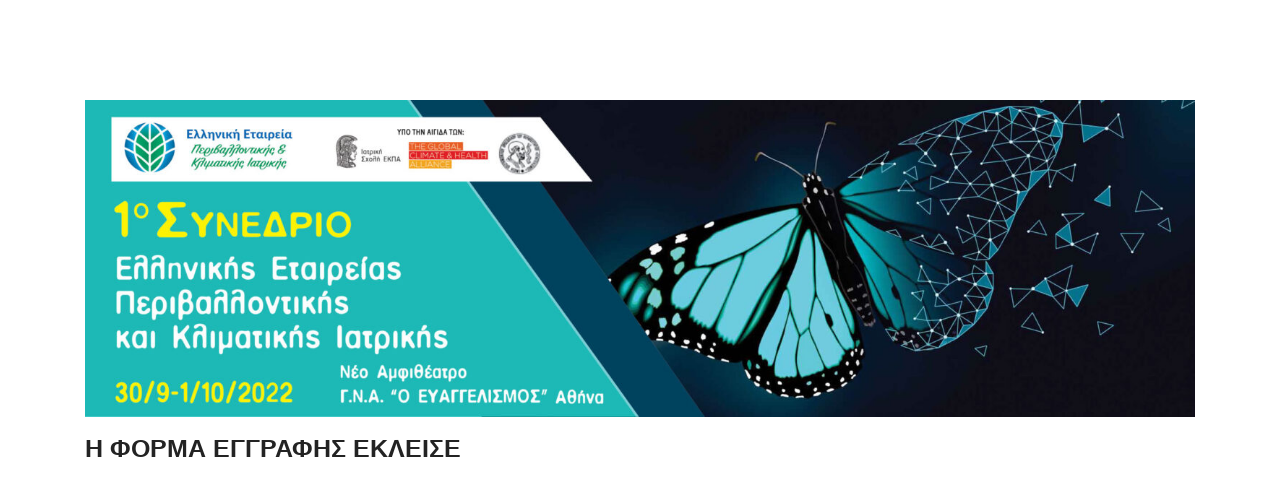

--- FILE ---
content_type: text/html; charset=UTF-8
request_url: https://congressworld-registrationform.gr/1o-sunedrio-perivallontikis-klimatikis-iatrikis/
body_size: 28582
content:
<!doctype html>
<html lang="en-US">
<head>
	<meta charset="UTF-8">
	<meta name="viewport" content="width=device-width, initial-scale=1">
	<link rel="profile" href="https://gmpg.org/xfn/11">

	<title>Φόρμα Εγγραφής: 1o Συνέδριο Περιβαλλοντικής Και Κλιματικής Ιατρικης &#8211; Congress World Registration Form</title>
<meta name='robots' content='max-image-preview:large' />
<link rel='dns-prefetch' href='//fonts.googleapis.com' />
<link rel="alternate" type="application/rss+xml" title="Congress World Registration Form &raquo; Feed" href="https://congressworld-registrationform.gr/feed/" />
<link rel="alternate" type="application/rss+xml" title="Congress World Registration Form &raquo; Comments Feed" href="https://congressworld-registrationform.gr/comments/feed/" />
<link rel="alternate" title="oEmbed (JSON)" type="application/json+oembed" href="https://congressworld-registrationform.gr/wp-json/oembed/1.0/embed?url=https%3A%2F%2Fcongressworld-registrationform.gr%2F1o-sunedrio-perivallontikis-klimatikis-iatrikis%2F" />
<link rel="alternate" title="oEmbed (XML)" type="text/xml+oembed" href="https://congressworld-registrationform.gr/wp-json/oembed/1.0/embed?url=https%3A%2F%2Fcongressworld-registrationform.gr%2F1o-sunedrio-perivallontikis-klimatikis-iatrikis%2F&#038;format=xml" />
<style id='wp-img-auto-sizes-contain-inline-css' type='text/css'>
img:is([sizes=auto i],[sizes^="auto," i]){contain-intrinsic-size:3000px 1500px}
/*# sourceURL=wp-img-auto-sizes-contain-inline-css */
</style>
<style id='wp-emoji-styles-inline-css' type='text/css'>

	img.wp-smiley, img.emoji {
		display: inline !important;
		border: none !important;
		box-shadow: none !important;
		height: 1em !important;
		width: 1em !important;
		margin: 0 0.07em !important;
		vertical-align: -0.1em !important;
		background: none !important;
		padding: 0 !important;
	}
/*# sourceURL=wp-emoji-styles-inline-css */
</style>
<style id='wp-block-library-inline-css' type='text/css'>
:root{--wp-block-synced-color:#7a00df;--wp-block-synced-color--rgb:122,0,223;--wp-bound-block-color:var(--wp-block-synced-color);--wp-editor-canvas-background:#ddd;--wp-admin-theme-color:#007cba;--wp-admin-theme-color--rgb:0,124,186;--wp-admin-theme-color-darker-10:#006ba1;--wp-admin-theme-color-darker-10--rgb:0,107,160.5;--wp-admin-theme-color-darker-20:#005a87;--wp-admin-theme-color-darker-20--rgb:0,90,135;--wp-admin-border-width-focus:2px}@media (min-resolution:192dpi){:root{--wp-admin-border-width-focus:1.5px}}.wp-element-button{cursor:pointer}:root .has-very-light-gray-background-color{background-color:#eee}:root .has-very-dark-gray-background-color{background-color:#313131}:root .has-very-light-gray-color{color:#eee}:root .has-very-dark-gray-color{color:#313131}:root .has-vivid-green-cyan-to-vivid-cyan-blue-gradient-background{background:linear-gradient(135deg,#00d084,#0693e3)}:root .has-purple-crush-gradient-background{background:linear-gradient(135deg,#34e2e4,#4721fb 50%,#ab1dfe)}:root .has-hazy-dawn-gradient-background{background:linear-gradient(135deg,#faaca8,#dad0ec)}:root .has-subdued-olive-gradient-background{background:linear-gradient(135deg,#fafae1,#67a671)}:root .has-atomic-cream-gradient-background{background:linear-gradient(135deg,#fdd79a,#004a59)}:root .has-nightshade-gradient-background{background:linear-gradient(135deg,#330968,#31cdcf)}:root .has-midnight-gradient-background{background:linear-gradient(135deg,#020381,#2874fc)}:root{--wp--preset--font-size--normal:16px;--wp--preset--font-size--huge:42px}.has-regular-font-size{font-size:1em}.has-larger-font-size{font-size:2.625em}.has-normal-font-size{font-size:var(--wp--preset--font-size--normal)}.has-huge-font-size{font-size:var(--wp--preset--font-size--huge)}.has-text-align-center{text-align:center}.has-text-align-left{text-align:left}.has-text-align-right{text-align:right}.has-fit-text{white-space:nowrap!important}#end-resizable-editor-section{display:none}.aligncenter{clear:both}.items-justified-left{justify-content:flex-start}.items-justified-center{justify-content:center}.items-justified-right{justify-content:flex-end}.items-justified-space-between{justify-content:space-between}.screen-reader-text{border:0;clip-path:inset(50%);height:1px;margin:-1px;overflow:hidden;padding:0;position:absolute;width:1px;word-wrap:normal!important}.screen-reader-text:focus{background-color:#ddd;clip-path:none;color:#444;display:block;font-size:1em;height:auto;left:5px;line-height:normal;padding:15px 23px 14px;text-decoration:none;top:5px;width:auto;z-index:100000}html :where(.has-border-color){border-style:solid}html :where([style*=border-top-color]){border-top-style:solid}html :where([style*=border-right-color]){border-right-style:solid}html :where([style*=border-bottom-color]){border-bottom-style:solid}html :where([style*=border-left-color]){border-left-style:solid}html :where([style*=border-width]){border-style:solid}html :where([style*=border-top-width]){border-top-style:solid}html :where([style*=border-right-width]){border-right-style:solid}html :where([style*=border-bottom-width]){border-bottom-style:solid}html :where([style*=border-left-width]){border-left-style:solid}html :where(img[class*=wp-image-]){height:auto;max-width:100%}:where(figure){margin:0 0 1em}html :where(.is-position-sticky){--wp-admin--admin-bar--position-offset:var(--wp-admin--admin-bar--height,0px)}@media screen and (max-width:600px){html :where(.is-position-sticky){--wp-admin--admin-bar--position-offset:0px}}

/*# sourceURL=wp-block-library-inline-css */
</style><style id='wp-block-heading-inline-css' type='text/css'>
h1:where(.wp-block-heading).has-background,h2:where(.wp-block-heading).has-background,h3:where(.wp-block-heading).has-background,h4:where(.wp-block-heading).has-background,h5:where(.wp-block-heading).has-background,h6:where(.wp-block-heading).has-background{padding:1.25em 2.375em}h1.has-text-align-left[style*=writing-mode]:where([style*=vertical-lr]),h1.has-text-align-right[style*=writing-mode]:where([style*=vertical-rl]),h2.has-text-align-left[style*=writing-mode]:where([style*=vertical-lr]),h2.has-text-align-right[style*=writing-mode]:where([style*=vertical-rl]),h3.has-text-align-left[style*=writing-mode]:where([style*=vertical-lr]),h3.has-text-align-right[style*=writing-mode]:where([style*=vertical-rl]),h4.has-text-align-left[style*=writing-mode]:where([style*=vertical-lr]),h4.has-text-align-right[style*=writing-mode]:where([style*=vertical-rl]),h5.has-text-align-left[style*=writing-mode]:where([style*=vertical-lr]),h5.has-text-align-right[style*=writing-mode]:where([style*=vertical-rl]),h6.has-text-align-left[style*=writing-mode]:where([style*=vertical-lr]),h6.has-text-align-right[style*=writing-mode]:where([style*=vertical-rl]){rotate:180deg}
/*# sourceURL=https://congressworld-registrationform.gr/wp-includes/blocks/heading/style.min.css */
</style>
<style id='wp-block-image-inline-css' type='text/css'>
.wp-block-image>a,.wp-block-image>figure>a{display:inline-block}.wp-block-image img{box-sizing:border-box;height:auto;max-width:100%;vertical-align:bottom}@media not (prefers-reduced-motion){.wp-block-image img.hide{visibility:hidden}.wp-block-image img.show{animation:show-content-image .4s}}.wp-block-image[style*=border-radius] img,.wp-block-image[style*=border-radius]>a{border-radius:inherit}.wp-block-image.has-custom-border img{box-sizing:border-box}.wp-block-image.aligncenter{text-align:center}.wp-block-image.alignfull>a,.wp-block-image.alignwide>a{width:100%}.wp-block-image.alignfull img,.wp-block-image.alignwide img{height:auto;width:100%}.wp-block-image .aligncenter,.wp-block-image .alignleft,.wp-block-image .alignright,.wp-block-image.aligncenter,.wp-block-image.alignleft,.wp-block-image.alignright{display:table}.wp-block-image .aligncenter>figcaption,.wp-block-image .alignleft>figcaption,.wp-block-image .alignright>figcaption,.wp-block-image.aligncenter>figcaption,.wp-block-image.alignleft>figcaption,.wp-block-image.alignright>figcaption{caption-side:bottom;display:table-caption}.wp-block-image .alignleft{float:left;margin:.5em 1em .5em 0}.wp-block-image .alignright{float:right;margin:.5em 0 .5em 1em}.wp-block-image .aligncenter{margin-left:auto;margin-right:auto}.wp-block-image :where(figcaption){margin-bottom:1em;margin-top:.5em}.wp-block-image.is-style-circle-mask img{border-radius:9999px}@supports ((-webkit-mask-image:none) or (mask-image:none)) or (-webkit-mask-image:none){.wp-block-image.is-style-circle-mask img{border-radius:0;-webkit-mask-image:url('data:image/svg+xml;utf8,<svg viewBox="0 0 100 100" xmlns="http://www.w3.org/2000/svg"><circle cx="50" cy="50" r="50"/></svg>');mask-image:url('data:image/svg+xml;utf8,<svg viewBox="0 0 100 100" xmlns="http://www.w3.org/2000/svg"><circle cx="50" cy="50" r="50"/></svg>');mask-mode:alpha;-webkit-mask-position:center;mask-position:center;-webkit-mask-repeat:no-repeat;mask-repeat:no-repeat;-webkit-mask-size:contain;mask-size:contain}}:root :where(.wp-block-image.is-style-rounded img,.wp-block-image .is-style-rounded img){border-radius:9999px}.wp-block-image figure{margin:0}.wp-lightbox-container{display:flex;flex-direction:column;position:relative}.wp-lightbox-container img{cursor:zoom-in}.wp-lightbox-container img:hover+button{opacity:1}.wp-lightbox-container button{align-items:center;backdrop-filter:blur(16px) saturate(180%);background-color:#5a5a5a40;border:none;border-radius:4px;cursor:zoom-in;display:flex;height:20px;justify-content:center;opacity:0;padding:0;position:absolute;right:16px;text-align:center;top:16px;width:20px;z-index:100}@media not (prefers-reduced-motion){.wp-lightbox-container button{transition:opacity .2s ease}}.wp-lightbox-container button:focus-visible{outline:3px auto #5a5a5a40;outline:3px auto -webkit-focus-ring-color;outline-offset:3px}.wp-lightbox-container button:hover{cursor:pointer;opacity:1}.wp-lightbox-container button:focus{opacity:1}.wp-lightbox-container button:focus,.wp-lightbox-container button:hover,.wp-lightbox-container button:not(:hover):not(:active):not(.has-background){background-color:#5a5a5a40;border:none}.wp-lightbox-overlay{box-sizing:border-box;cursor:zoom-out;height:100vh;left:0;overflow:hidden;position:fixed;top:0;visibility:hidden;width:100%;z-index:100000}.wp-lightbox-overlay .close-button{align-items:center;cursor:pointer;display:flex;justify-content:center;min-height:40px;min-width:40px;padding:0;position:absolute;right:calc(env(safe-area-inset-right) + 16px);top:calc(env(safe-area-inset-top) + 16px);z-index:5000000}.wp-lightbox-overlay .close-button:focus,.wp-lightbox-overlay .close-button:hover,.wp-lightbox-overlay .close-button:not(:hover):not(:active):not(.has-background){background:none;border:none}.wp-lightbox-overlay .lightbox-image-container{height:var(--wp--lightbox-container-height);left:50%;overflow:hidden;position:absolute;top:50%;transform:translate(-50%,-50%);transform-origin:top left;width:var(--wp--lightbox-container-width);z-index:9999999999}.wp-lightbox-overlay .wp-block-image{align-items:center;box-sizing:border-box;display:flex;height:100%;justify-content:center;margin:0;position:relative;transform-origin:0 0;width:100%;z-index:3000000}.wp-lightbox-overlay .wp-block-image img{height:var(--wp--lightbox-image-height);min-height:var(--wp--lightbox-image-height);min-width:var(--wp--lightbox-image-width);width:var(--wp--lightbox-image-width)}.wp-lightbox-overlay .wp-block-image figcaption{display:none}.wp-lightbox-overlay button{background:none;border:none}.wp-lightbox-overlay .scrim{background-color:#fff;height:100%;opacity:.9;position:absolute;width:100%;z-index:2000000}.wp-lightbox-overlay.active{visibility:visible}@media not (prefers-reduced-motion){.wp-lightbox-overlay.active{animation:turn-on-visibility .25s both}.wp-lightbox-overlay.active img{animation:turn-on-visibility .35s both}.wp-lightbox-overlay.show-closing-animation:not(.active){animation:turn-off-visibility .35s both}.wp-lightbox-overlay.show-closing-animation:not(.active) img{animation:turn-off-visibility .25s both}.wp-lightbox-overlay.zoom.active{animation:none;opacity:1;visibility:visible}.wp-lightbox-overlay.zoom.active .lightbox-image-container{animation:lightbox-zoom-in .4s}.wp-lightbox-overlay.zoom.active .lightbox-image-container img{animation:none}.wp-lightbox-overlay.zoom.active .scrim{animation:turn-on-visibility .4s forwards}.wp-lightbox-overlay.zoom.show-closing-animation:not(.active){animation:none}.wp-lightbox-overlay.zoom.show-closing-animation:not(.active) .lightbox-image-container{animation:lightbox-zoom-out .4s}.wp-lightbox-overlay.zoom.show-closing-animation:not(.active) .lightbox-image-container img{animation:none}.wp-lightbox-overlay.zoom.show-closing-animation:not(.active) .scrim{animation:turn-off-visibility .4s forwards}}@keyframes show-content-image{0%{visibility:hidden}99%{visibility:hidden}to{visibility:visible}}@keyframes turn-on-visibility{0%{opacity:0}to{opacity:1}}@keyframes turn-off-visibility{0%{opacity:1;visibility:visible}99%{opacity:0;visibility:visible}to{opacity:0;visibility:hidden}}@keyframes lightbox-zoom-in{0%{transform:translate(calc((-100vw + var(--wp--lightbox-scrollbar-width))/2 + var(--wp--lightbox-initial-left-position)),calc(-50vh + var(--wp--lightbox-initial-top-position))) scale(var(--wp--lightbox-scale))}to{transform:translate(-50%,-50%) scale(1)}}@keyframes lightbox-zoom-out{0%{transform:translate(-50%,-50%) scale(1);visibility:visible}99%{visibility:visible}to{transform:translate(calc((-100vw + var(--wp--lightbox-scrollbar-width))/2 + var(--wp--lightbox-initial-left-position)),calc(-50vh + var(--wp--lightbox-initial-top-position))) scale(var(--wp--lightbox-scale));visibility:hidden}}
/*# sourceURL=https://congressworld-registrationform.gr/wp-includes/blocks/image/style.min.css */
</style>
<style id='global-styles-inline-css' type='text/css'>
:root{--wp--preset--aspect-ratio--square: 1;--wp--preset--aspect-ratio--4-3: 4/3;--wp--preset--aspect-ratio--3-4: 3/4;--wp--preset--aspect-ratio--3-2: 3/2;--wp--preset--aspect-ratio--2-3: 2/3;--wp--preset--aspect-ratio--16-9: 16/9;--wp--preset--aspect-ratio--9-16: 9/16;--wp--preset--color--black: #000000;--wp--preset--color--cyan-bluish-gray: #abb8c3;--wp--preset--color--white: #ffffff;--wp--preset--color--pale-pink: #f78da7;--wp--preset--color--vivid-red: #cf2e2e;--wp--preset--color--luminous-vivid-orange: #ff6900;--wp--preset--color--luminous-vivid-amber: #fcb900;--wp--preset--color--light-green-cyan: #7bdcb5;--wp--preset--color--vivid-green-cyan: #00d084;--wp--preset--color--pale-cyan-blue: #8ed1fc;--wp--preset--color--vivid-cyan-blue: #0693e3;--wp--preset--color--vivid-purple: #9b51e0;--wp--preset--gradient--vivid-cyan-blue-to-vivid-purple: linear-gradient(135deg,rgb(6,147,227) 0%,rgb(155,81,224) 100%);--wp--preset--gradient--light-green-cyan-to-vivid-green-cyan: linear-gradient(135deg,rgb(122,220,180) 0%,rgb(0,208,130) 100%);--wp--preset--gradient--luminous-vivid-amber-to-luminous-vivid-orange: linear-gradient(135deg,rgb(252,185,0) 0%,rgb(255,105,0) 100%);--wp--preset--gradient--luminous-vivid-orange-to-vivid-red: linear-gradient(135deg,rgb(255,105,0) 0%,rgb(207,46,46) 100%);--wp--preset--gradient--very-light-gray-to-cyan-bluish-gray: linear-gradient(135deg,rgb(238,238,238) 0%,rgb(169,184,195) 100%);--wp--preset--gradient--cool-to-warm-spectrum: linear-gradient(135deg,rgb(74,234,220) 0%,rgb(151,120,209) 20%,rgb(207,42,186) 40%,rgb(238,44,130) 60%,rgb(251,105,98) 80%,rgb(254,248,76) 100%);--wp--preset--gradient--blush-light-purple: linear-gradient(135deg,rgb(255,206,236) 0%,rgb(152,150,240) 100%);--wp--preset--gradient--blush-bordeaux: linear-gradient(135deg,rgb(254,205,165) 0%,rgb(254,45,45) 50%,rgb(107,0,62) 100%);--wp--preset--gradient--luminous-dusk: linear-gradient(135deg,rgb(255,203,112) 0%,rgb(199,81,192) 50%,rgb(65,88,208) 100%);--wp--preset--gradient--pale-ocean: linear-gradient(135deg,rgb(255,245,203) 0%,rgb(182,227,212) 50%,rgb(51,167,181) 100%);--wp--preset--gradient--electric-grass: linear-gradient(135deg,rgb(202,248,128) 0%,rgb(113,206,126) 100%);--wp--preset--gradient--midnight: linear-gradient(135deg,rgb(2,3,129) 0%,rgb(40,116,252) 100%);--wp--preset--font-size--small: 13px;--wp--preset--font-size--medium: 20px;--wp--preset--font-size--large: 36px;--wp--preset--font-size--x-large: 42px;--wp--preset--spacing--20: 0.44rem;--wp--preset--spacing--30: 0.67rem;--wp--preset--spacing--40: 1rem;--wp--preset--spacing--50: 1.5rem;--wp--preset--spacing--60: 2.25rem;--wp--preset--spacing--70: 3.38rem;--wp--preset--spacing--80: 5.06rem;--wp--preset--shadow--natural: 6px 6px 9px rgba(0, 0, 0, 0.2);--wp--preset--shadow--deep: 12px 12px 50px rgba(0, 0, 0, 0.4);--wp--preset--shadow--sharp: 6px 6px 0px rgba(0, 0, 0, 0.2);--wp--preset--shadow--outlined: 6px 6px 0px -3px rgb(255, 255, 255), 6px 6px rgb(0, 0, 0);--wp--preset--shadow--crisp: 6px 6px 0px rgb(0, 0, 0);}:where(.is-layout-flex){gap: 0.5em;}:where(.is-layout-grid){gap: 0.5em;}body .is-layout-flex{display: flex;}.is-layout-flex{flex-wrap: wrap;align-items: center;}.is-layout-flex > :is(*, div){margin: 0;}body .is-layout-grid{display: grid;}.is-layout-grid > :is(*, div){margin: 0;}:where(.wp-block-columns.is-layout-flex){gap: 2em;}:where(.wp-block-columns.is-layout-grid){gap: 2em;}:where(.wp-block-post-template.is-layout-flex){gap: 1.25em;}:where(.wp-block-post-template.is-layout-grid){gap: 1.25em;}.has-black-color{color: var(--wp--preset--color--black) !important;}.has-cyan-bluish-gray-color{color: var(--wp--preset--color--cyan-bluish-gray) !important;}.has-white-color{color: var(--wp--preset--color--white) !important;}.has-pale-pink-color{color: var(--wp--preset--color--pale-pink) !important;}.has-vivid-red-color{color: var(--wp--preset--color--vivid-red) !important;}.has-luminous-vivid-orange-color{color: var(--wp--preset--color--luminous-vivid-orange) !important;}.has-luminous-vivid-amber-color{color: var(--wp--preset--color--luminous-vivid-amber) !important;}.has-light-green-cyan-color{color: var(--wp--preset--color--light-green-cyan) !important;}.has-vivid-green-cyan-color{color: var(--wp--preset--color--vivid-green-cyan) !important;}.has-pale-cyan-blue-color{color: var(--wp--preset--color--pale-cyan-blue) !important;}.has-vivid-cyan-blue-color{color: var(--wp--preset--color--vivid-cyan-blue) !important;}.has-vivid-purple-color{color: var(--wp--preset--color--vivid-purple) !important;}.has-black-background-color{background-color: var(--wp--preset--color--black) !important;}.has-cyan-bluish-gray-background-color{background-color: var(--wp--preset--color--cyan-bluish-gray) !important;}.has-white-background-color{background-color: var(--wp--preset--color--white) !important;}.has-pale-pink-background-color{background-color: var(--wp--preset--color--pale-pink) !important;}.has-vivid-red-background-color{background-color: var(--wp--preset--color--vivid-red) !important;}.has-luminous-vivid-orange-background-color{background-color: var(--wp--preset--color--luminous-vivid-orange) !important;}.has-luminous-vivid-amber-background-color{background-color: var(--wp--preset--color--luminous-vivid-amber) !important;}.has-light-green-cyan-background-color{background-color: var(--wp--preset--color--light-green-cyan) !important;}.has-vivid-green-cyan-background-color{background-color: var(--wp--preset--color--vivid-green-cyan) !important;}.has-pale-cyan-blue-background-color{background-color: var(--wp--preset--color--pale-cyan-blue) !important;}.has-vivid-cyan-blue-background-color{background-color: var(--wp--preset--color--vivid-cyan-blue) !important;}.has-vivid-purple-background-color{background-color: var(--wp--preset--color--vivid-purple) !important;}.has-black-border-color{border-color: var(--wp--preset--color--black) !important;}.has-cyan-bluish-gray-border-color{border-color: var(--wp--preset--color--cyan-bluish-gray) !important;}.has-white-border-color{border-color: var(--wp--preset--color--white) !important;}.has-pale-pink-border-color{border-color: var(--wp--preset--color--pale-pink) !important;}.has-vivid-red-border-color{border-color: var(--wp--preset--color--vivid-red) !important;}.has-luminous-vivid-orange-border-color{border-color: var(--wp--preset--color--luminous-vivid-orange) !important;}.has-luminous-vivid-amber-border-color{border-color: var(--wp--preset--color--luminous-vivid-amber) !important;}.has-light-green-cyan-border-color{border-color: var(--wp--preset--color--light-green-cyan) !important;}.has-vivid-green-cyan-border-color{border-color: var(--wp--preset--color--vivid-green-cyan) !important;}.has-pale-cyan-blue-border-color{border-color: var(--wp--preset--color--pale-cyan-blue) !important;}.has-vivid-cyan-blue-border-color{border-color: var(--wp--preset--color--vivid-cyan-blue) !important;}.has-vivid-purple-border-color{border-color: var(--wp--preset--color--vivid-purple) !important;}.has-vivid-cyan-blue-to-vivid-purple-gradient-background{background: var(--wp--preset--gradient--vivid-cyan-blue-to-vivid-purple) !important;}.has-light-green-cyan-to-vivid-green-cyan-gradient-background{background: var(--wp--preset--gradient--light-green-cyan-to-vivid-green-cyan) !important;}.has-luminous-vivid-amber-to-luminous-vivid-orange-gradient-background{background: var(--wp--preset--gradient--luminous-vivid-amber-to-luminous-vivid-orange) !important;}.has-luminous-vivid-orange-to-vivid-red-gradient-background{background: var(--wp--preset--gradient--luminous-vivid-orange-to-vivid-red) !important;}.has-very-light-gray-to-cyan-bluish-gray-gradient-background{background: var(--wp--preset--gradient--very-light-gray-to-cyan-bluish-gray) !important;}.has-cool-to-warm-spectrum-gradient-background{background: var(--wp--preset--gradient--cool-to-warm-spectrum) !important;}.has-blush-light-purple-gradient-background{background: var(--wp--preset--gradient--blush-light-purple) !important;}.has-blush-bordeaux-gradient-background{background: var(--wp--preset--gradient--blush-bordeaux) !important;}.has-luminous-dusk-gradient-background{background: var(--wp--preset--gradient--luminous-dusk) !important;}.has-pale-ocean-gradient-background{background: var(--wp--preset--gradient--pale-ocean) !important;}.has-electric-grass-gradient-background{background: var(--wp--preset--gradient--electric-grass) !important;}.has-midnight-gradient-background{background: var(--wp--preset--gradient--midnight) !important;}.has-small-font-size{font-size: var(--wp--preset--font-size--small) !important;}.has-medium-font-size{font-size: var(--wp--preset--font-size--medium) !important;}.has-large-font-size{font-size: var(--wp--preset--font-size--large) !important;}.has-x-large-font-size{font-size: var(--wp--preset--font-size--x-large) !important;}
/*# sourceURL=global-styles-inline-css */
</style>

<style id='classic-theme-styles-inline-css' type='text/css'>
/*! This file is auto-generated */
.wp-block-button__link{color:#fff;background-color:#32373c;border-radius:9999px;box-shadow:none;text-decoration:none;padding:calc(.667em + 2px) calc(1.333em + 2px);font-size:1.125em}.wp-block-file__button{background:#32373c;color:#fff;text-decoration:none}
/*# sourceURL=/wp-includes/css/classic-themes.min.css */
</style>
<link rel='stylesheet' id='wpforms-form-locker-frontend-css' href='https://congressworld-registrationform.gr/wp-content/plugins/wpforms-form-locker/assets/css/frontend.min.css?ver=2.8.0' type='text/css' media='all' />
<link rel='stylesheet' id='techup-css' href='https://fonts.googleapis.com/css?family=Open%2BSans%3A400%2C600%2C700%2C800%7CRoboto%3A300%2C400%2C500%2C700%2C900&#038;subset=latin%2Clatin-ext' type='text/css' media='all' />
<link rel='stylesheet' id='bootstrap-css' href='https://congressworld-registrationform.gr/wp-content/themes/techup/assets/css/bootstrap.css?ver=6.9' type='text/css' media='all' />
<link rel='stylesheet' id='font-awesome-css' href='https://congressworld-registrationform.gr/wp-content/themes/techup/assets/css/font-awesome.css?ver=6.9' type='text/css' media='all' />
<link rel='stylesheet' id='owl-carousal-css' href='https://congressworld-registrationform.gr/wp-content/themes/techup/assets/css/owl.carousel.css?ver=6.9' type='text/css' media='all' />
<link rel='stylesheet' id='owl.theme.default-css' href='https://congressworld-registrationform.gr/wp-content/themes/techup/assets/css/owl.theme.default.css?ver=6.9' type='text/css' media='all' />
<link rel='stylesheet' id='magnific-popup-css' href='https://congressworld-registrationform.gr/wp-content/themes/techup/assets/css/magnific-popup.css?ver=6.9' type='text/css' media='all' />
<link rel='stylesheet' id='techup-sites-style-css' href='https://congressworld-registrationform.gr/wp-content/themes/responsive-techup/style.css?ver=1.3' type='text/css' media='all' />
<style id='techup-sites-style-inline-css' type='text/css'>
.team-slider-two.owl-theme .owl-nav [class*=owl-]:hover,.team-slider-two.owl-theme .owl-nav [class*=owl-]:focus,.post-meta li a:hover,.post-meta li a:focus,h5 a:hover,h6 a:hover,h5 a:focus,h6 a:focus,.widget_categories a:hover,.widget_archive a:hover,.widget_categories a:focus,.widget_archive a:focus,.widget_meta a:hover,.widget_meta a:focus,.foot-bottom a,.main-navigation a:hover,.widget_recent_entries a:hover,.widget_recent_entries a:focus,.widget_recent_comments .recentcomments a:hover,.widget_recent_comments .recentcomments a:focus,.widget_recent_entries .post-date,.blog-detail .post-meta li a,.logged-in-as a,.read-more:hover,.read-more:focus,.blog-detail .post-meta li i,.comment-meta a,.says,.sp-100 .pagination-blog .navigation .nav-links a,.post-tags a:hover,.post-tags a:focus ,.btn-one:hover,.btn-one:focus,.widget_pages a:hover,.widget_pages a:focus,.hero-sec .caption h1,.main-menu ul ul.sub-menu a:hover,.navbar-expand-lg a:hover,.services-5 .icon-box i,.services-5 .icon-box h4 a:hover ,.widget_categories li:hover,.widget_archive li:hover,.widget_categories li a:focus,.widget_archive li a:focus,.testimonials-5 .testimonial-item i,.fibu h2,.fibu-port h5:hover.portfolio-5 .box-body:hover .box-title,.portfolio-5 .box-body:hover i,.busi-dark-banner .section-title-2,.busi-dark-feat .about-box i,.busi-dark-ser .serviceBox .service-icon,.busi-dark-co2 h2,.educ-home .about-box i,.buco .feature-box .icon,.buco .feature-box .link-details,.section-heading .sm-title,.buco .our-team .post,.buco .our-team .post-title a:hover,.creativo-seo .readmore-btn:hover,.creativo-seo .feature-box .link-details,.creativo-service .link-box,.creativo-team .post,.creativo-blog .blog-item .entry-meta a:hover,.constech-feat .feature-box .icon-main i,.constech-service .section-heading > span,.constech-service .service-box .icon,.constech-service .service-box .link-details,.constech-port .section-heading > span.section-title,.constech-team .section-heading > span ,.constech-team .post,.constech-blog .section-heading > span,.common-heading>span,.startup-team .our-team .post,.corporate-service .service-logo i,.corporate-testi .client-heading .icon,.corporate-team .our-team:hover .profile-title,.corporate-blog .post-body .post-meta-list > span,.corporate-blog .post-meta-list .meta-date-text,.post-meta-list .post-cat a,.corporate-blog .blog-btn,.corporate-service a:hover{color:#f10e00 !important}.all-title .title-sep{fill:#f10e00}.fibu-ser .icon-box{box-shadow:5px 5px 0 #f10e0099}.team-two:hover,.team-two:focus,.service-box:hover .service-content,.carousel-caption a,.blog-5 .btn-wraper .read-more-btn:hover,.corporate-service a:hover,.widget_tag_cloud .tagcloud a:hover,.widget_tag_cloud .tagcloud a:focus{border-color:#f10e00 !important}.btn-two:before,.btn-two:after{border-bottom:#f10e00 25px solid ;!important;border-top:#f10e00 25px solid ;!important}.search-form input[type='submit'],.widget_tag_cloud .tagcloud a:hover,.widget_tag_cloud .tagcloud a:focus,.pagination .nav-links .page-numbers.current,.pagination .nav-links .page-numbers:hover{border-color:#f10e00}.title-line:before,.title-line:after{background:linear-gradient(to left,transparent,#f10e00) !important}.fbusi .testimonial .testimonial-content:after{border-top:10px solid #f10e00}.btn-dark,.service-box2:after,.feature-box::after,.class-box:hover h5:before,.class-box:hover h5:after,.class-box:focus h5:before,.class-box:focus h5:after,section.cta,.foot-title h4::after,.main-navigation .nav-menu>.menu-item-has-children > .sub-menu li a:before,.search-form input[type='submit'],.title-sep2::after,::-webkit-scrollbar-thumb,::-webkit-scrollbar-thumb:hover,.comment-respond .comment-reply-title::after,.comment-respond .form-submit input,.widget_tag_cloud .tagcloud a:hover,.widget_tag_cloud .tagcloud a:focus,.pagination .nav-links .page-numbers.current,.pagination .nav-links .page-numbers:hover,.reply:focus,.blog .blog-item:hover .date,.blog .blog-item:focus .date,.owl-theme .owl-dots .owl-dot.active span,.owl-theme .owl-dots .owl-dot:hover span,.owl-theme .owl-dots .owl-dot:focus span,.service-box3col:after,.service-box4col:after,.service-box:hover .service-content,.project:hover .proj-content,.project:focus .proj-content,.header-three,.bg-theme,.btn-2,.cta-2,.carousel-indicators .active,.our-team .social_media_team,.service-box3 h5::after,.title-line > i,.main-menu ul ul.sub-menu a::before,.cta-4,.blog-5 .btn-wraper .read-more-btn:hover,.about .about-box:before,.tradebusi-port .box-content,.busi-dark-banner .btn-2:hover,.busi-dark-ser .serviceBox ,.busi-dark-ser .service-content:before,.busi-dark-blog .btn-wraper .read-more-btn,.buco .btn-wraper .home-btn:hover,.educ-home .btn-wraper .home-btn:hover,.buco .btn-wraper .home-btn,.educ-home .btn-wraper .home-btn,.heading-divider .heading-seperator::before,.educ-home .btn,.cta-7 .buco .btn,.busi-corp,.creativo-seo .readmore-btn,.creativo-testi .client-pic i,.creativo-co,.btn-one,.constech-hero .content-sec .readmore-btn,.startup-features .feature-box .icon-main,.startup-service .service-icon,.corporate-co1 .btn:hover{background-color:#f10e00 !important}blockquote{border-left:#f10e00 5px solid}.corporate-service .service h4::before,.corporate-service .service h4::after{background:linear-gradient(to right,#f10e00,#fff)}.sec-title:after,.sec-title:before,.carousel-control-prev-icon:before,.carousel-control-next-icon:before,.separator ul li,.testimonials-5 .testimonial-item,.fibu-ser .icon-box i,.fibu-ser .icon-box i:hover,.fbusi .testimonial .testimonial-content,.fbusi .our-team .team-content,.tradebusi .about-box i,.tradebusi-ser .service-icon,.tradebusi-ser .service-icon:before,.heading-divider .heading-seperator,.educ-home .service-box .icon-box,.educ-home .team-content,.educ-home .owl-nav [class*=owl-]:hover,.buco .feature-box:hover,.buco .service-box .icon-box,.buco .client-pic i,.buco .feature-box:hover .icon,.section-heading .bg-title:after,.creativo-seo .feature-box .icon,.creativo-seo .feature-box:hover .link-details,.creativo-service .service-box:hover .link-box,.creativo-blog .blog-item .post-cat a,.constech-service .service-box:after,.constech-testi .client-pic i,.constech-team .our-team:hover .pic-bottom,.constech-blog .blog-item .post-cat a,.startup-hero,.startup-port .portfolio-wrap::before,.startup-co2:before,.startup-blog .blog-item .post-cat a,.corporate-port .portfolio-wrap:hover::before{background:#f10e00 !important}.corporate-blog .blog-btn i{border:#f10e00 2px solid}.creativo-seo .readmore-btn,.creativo-seo .feature-box .link-details,.creativo-blog .blog-item .btn-details:hover{border-color:#f10e00 !important}.heading-divider .heading-seperator::before{box-shadow:9px 0 0 0 #f10e00,18px 0 0 0 #f10e00 !important}
/*# sourceURL=techup-sites-style-inline-css */
</style>
<link rel='stylesheet' id='techup-tpstyle-css' href='https://congressworld-registrationform.gr/wp-content/themes/techup/assets/css/techup-custom-style.css?ver=6.9' type='text/css' media='all' />
<link rel='stylesheet' id='techup-woocommerce-css' href='https://congressworld-registrationform.gr/wp-content/themes/techup/assets/css/techup-woocommerce.css?ver=6.9' type='text/css' media='all' />
<link rel='stylesheet' id='responsive-css' href='https://congressworld-registrationform.gr/wp-content/themes/techup/assets/css/responsive.css?ver=6.9' type='text/css' media='all' />
<link rel='stylesheet' id='techup-skin-css' href='https://congressworld-registrationform.gr/wp-content/themes/techup/assets/css/skin-2.css?ver=6.9' type='text/css' media='all' />
<link rel='stylesheet' id='responsive-techup-parent-theme-style-css' href='https://congressworld-registrationform.gr/wp-content/themes/techup/style.css?ver=6.9' type='text/css' media='all' />
<link rel='stylesheet' id='responsive-techup-animate-css' href='https://congressworld-registrationform.gr/wp-content/themes/responsive-techup/child-css/animate.css?ver=6.9' type='text/css' media='all' />
<link rel='stylesheet' id='responsive-techup-child-style-css' href='https://congressworld-registrationform.gr/wp-content/themes/responsive-techup/child-css/child.css?ver=6.9' type='text/css' media='all' />
<link rel='stylesheet' id='responsive-techup-child-extra-style-css' href='https://congressworld-registrationform.gr/wp-content/themes/responsive-techup/child-css/extras.css?ver=6.9' type='text/css' media='all' />
<link rel='stylesheet' id='responsive-techup-child-color-style-css' href='https://congressworld-registrationform.gr/wp-content/themes/responsive-techup/child-css/color.css?ver=6.9' type='text/css' media='all' />
<link rel='stylesheet' id='responsive-techup-google-fonts-css' href='https://fonts.googleapis.com/css2?family=Poppins%3Awght%40200%3B300%3B400%3B500%3B600%3B700%3B800%3B900&#038;display=swap&#038;ver=6.9' type='text/css' media='all' />
<script type="text/javascript" src="https://congressworld-registrationform.gr/wp-includes/js/jquery/jquery.min.js?ver=3.7.1" id="jquery-core-js"></script>
<script type="text/javascript" src="https://congressworld-registrationform.gr/wp-includes/js/jquery/jquery-migrate.min.js?ver=3.4.1" id="jquery-migrate-js"></script>
<script type="text/javascript" src="https://congressworld-registrationform.gr/wp-content/themes/techup/assets/js/popper.js?ver=1" id="popper-js"></script>
<script type="text/javascript" src="https://congressworld-registrationform.gr/wp-content/themes/techup/assets/js/bootstrap.js?ver=1" id="bootstrap-js"></script>
<script type="text/javascript" src="https://congressworld-registrationform.gr/wp-content/themes/responsive-techup/child-js/wow.js?ver=6.9" id="responsive-techup-wow-js"></script>
<link rel="https://api.w.org/" href="https://congressworld-registrationform.gr/wp-json/" /><link rel="alternate" title="JSON" type="application/json" href="https://congressworld-registrationform.gr/wp-json/wp/v2/pages/956" /><link rel="EditURI" type="application/rsd+xml" title="RSD" href="https://congressworld-registrationform.gr/xmlrpc.php?rsd" />
<meta name="generator" content="WordPress 6.9" />
<link rel="canonical" href="https://congressworld-registrationform.gr/1o-sunedrio-perivallontikis-klimatikis-iatrikis/" />
<link rel='shortlink' href='https://congressworld-registrationform.gr/?p=956' />
	<link rel="preconnect" href="https://fonts.googleapis.com">
	<link rel="preconnect" href="https://fonts.gstatic.com">
			<style type="text/css">
						.page-banner
			  {
				background-image:url('https://congressworld-registrationform.gr/wp-content/themes/techup/assets/images/header.jpg');
			  }
		
			.site-title,.site-description
			 {
			color: #ffffff;
			
			  }

				
		</style>
		<style type="text/css" id="custom-background-css">
body.custom-background { background-color: #ffffff; }
</style>
			<style type="text/css" id="wp-custom-css">
			.page .page-banner { display: none; }
.page .footer-one { display: none; }
.page .header-two  { display: none;		</style>
		<style id="kirki-inline-styles"></style>	<style id="egf-frontend-styles" type="text/css">
		p {font-family: 'Helvetica', sans-serif;font-style: normal;font-weight: 400;} h1 {} h2 {} h3 {} h4 {} h5 {} h6 {} 	</style>
	</head>
<body class="wp-singular page-template-default page page-id-956 custom-background wp-embed-responsive wp-theme-techup wp-child-theme-responsive-techup no-sidebar right-sidebar">
<div id="page" class="site">
<a class="skip-link screen-reader-text" href="#content">
Skip to content</a>
<header>
        <div class="header-two affix">
            <div class="container">
                <div class="row">
                    <div class="col-12">
                        <div class="menu-two">
        
            <div class="logo-wrap">
                <div class="logo">
                                 <a href="https://congressworld-registrationform.gr/">
                 <h1 class="site-title">
                 Congress World Registration Form                 </h1>
                   <p class="site-description">
                                  </p>
                 </a>
                             </div>
        </div>
    

            
            <nav class="main-navigation navbar navbar-expand-lg" id="site-navigation">
                 <button class="menu-toggle" aria-controls="primary-menu" aria-expanded="false"><i class="fa fa-bars"></i></button>
                 <div id="nav-content" class="navbar-nav mr-auto"><ul>
<li class="page_item page-item-163"><a href="https://congressworld-registrationform.gr/abstract-5th-ekomen/">#163 (no title)</a></li>
<li class="page_item page-item-3013"><a href="https://congressworld-registrationform.gr/10-panellinio-sunedrio-eekp/">10° Πανελλήνιο Συνέδριο ΕΕΚΠ</a></li>
<li class="page_item page-item-3931"><a href="https://congressworld-registrationform.gr/10i-aggeiologiki-ekpaideutiki-imerida/">10η Αγγειολογική Εκπαιδευτική Ημερίδα &#8211; Προφύλαξη &#8211; Αντιμετώπιση &#8211; Επιπλοκές Θρομβοεμβολικής Νόσου: Οι Νέες Προκλήσεις Της Εποχή Μας</a></li>
<li class="page_item page-item-825"><a href="https://congressworld-registrationform.gr/10o-panellinio-sunedrio-ellinikou-kolegiou-genikis-iatrikis/">10ο Πανελλήνιο Συνέδριο Ελληνικού Κολεγίου Γενικής Ιατρικής</a></li>
<li class="page_item page-item-4810"><a href="https://congressworld-registrationform.gr/11-panellinio-sunedrio-eekp/">11o ΠΑΝΕΛΛΗΝΙΟ ΣΥΝΕΔΡΙΟ ΕΕΚΠ</a></li>
<li class="page_item page-item-7305"><a href="https://congressworld-registrationform.gr/11publichealthforum/">11o Πανελλήνιο Συνέδριο του Φόρουμ Δημόσιας Υγείας και Κοινωνικής Ιατρικής, 21-23 Νοεμβρίου 2025, Ξενοδοχείο Royal Olympic – Αθήνα</a></li>
<li class="page_item page-item-6320"><a href="https://congressworld-registrationform.gr/11i-aggeiologiki-ekpaideutiki-imerida/">11η Αγγειολογική Εκπαιδευτική Ημερίδα: «Οι νεότερες οδηγίες στην Προφύλαξη και Αντιμετώπιση της Θρομβοεμβολικής Νόσου στην Καθ’ ημέρα Πράξη»</a></li>
<li class="page_item page-item-7454"><a href="https://congressworld-registrationform.gr/eepaocongress2025/">11ο Πανελλήνιο Συνέδριο Παιδιατρικής Αιματολογίας &#8211; Ογκολογίας</a></li>
<li class="page_item page-item-1556"><a href="https://congressworld-registrationform.gr/11o-seminario-aimatologias/">11ο Σεμινάριο Αιματολογίας «Από το κλινικοεργαστηρικό εύρημα στην αιματολογική διάγνωση και θεραπεία»</a></li>
<li class="page_item page-item-4328"><a href="https://congressworld-registrationform.gr/abstract-form-imetha-2024/">12o Πανελλήνιο Συνέδριο Θρόμβωσης &#8211; Αντιθρομβωτικής Αγωγής</a></li>
<li class="page_item page-item-3115"><a href="https://congressworld-registrationform.gr/12o-seminario-aimatologias/">12ο ΣΕΜΙΝΑΡΙΟ ΑΙΜΑΤΟΛΟΓΙΑΣ, 20-22/10/2023, ΙΩΑΝΝΙΝΑ</a></li>
<li class="page_item page-item-943"><a href="https://congressworld-registrationform.gr/12o-sunedrio-kollegio-genikis-iatrikis/">12ο Συνέδριο Σακχαρώδη Διαβήτη, Παχυσαρκίας, Μεταβολισμού και Νοσημάτων Ενδοκρινών Αδένων</a></li>
<li class="page_item page-item-5345"><a href="https://congressworld-registrationform.gr/akropolis2024/">13° ΑΚΡΟΠΟΛΙΣ 2024 &#8211; Ετήσια Συνάντηση Ειδικών σε θέματα Καρδιομεταβολικού Κινδύνου: Αμφιλεγόμενα Θέματα Αιχμής</a></li>
<li class="page_item page-item-1780"><a href="https://congressworld-registrationform.gr/13-kliniko-frontistirio-sakharodous-diaviti/">13° Κλινικό Φροντιστήριο Σακχαρώδους Διαβήτη</a></li>
<li class="page_item page-item-4885"><a href="https://congressworld-registrationform.gr/13o-seminario-aimatologias/">13ο Σεμινάριο Αιματολογίας με θέμα: «Από το κλινικοεργαστηρικό εύρημα στην αιματολογική διάγνωση και θεραπεία»</a></li>
<li class="page_item page-item-6787"><a href="https://congressworld-registrationform.gr/14exepcongress2025/">14o Πανελλήνιο Συνέδριο Χειρουργικής της Παχυσαρκίας &#8211; ΕΓΓΡΑΦΕΣ</a></li>
<li class="page_item page-item-6778"><a href="https://congressworld-registrationform.gr/abstract-14exepcongress2025/">14o Πανελλήνιο Συνέδριο Χειρουργικής της Παχυσαρκίας &#8211; ΥΠΟΒΟΛΗ ΕΡΓΑΣΙΩΝ</a></li>
<li class="page_item page-item-7525"><a href="https://congressworld-registrationform.gr/14acropolis/">14° ΑΚΡΟΠΟΛΙΣ 2025 &#8211; Ετήσια Συνάντηση Ειδικών σε θέματα Καρδιομεταβολικού Κινδύνου: Αμφιλεγόμενα Θέματα Αιχμή</a></li>
<li class="page_item page-item-3691"><a href="https://congressworld-registrationform.gr/14-kliniko-frontistirio-sakharodous-diaviti/">14° Κλινικό Φροντιστήριο Σακχαρώδους Διαβήτη</a></li>
<li class="page_item page-item-7341"><a href="https://congressworld-registrationform.gr/14o-seminario-aimatologias/">14ο Σεμινάριο Αιματολογίας με θέμα: «Από το κλινικοεργαστηρικό εύρημα στην αιματολογική διάγνωση και θεραπεία»</a></li>
<li class="page_item page-item-4546"><a href="https://congressworld-registrationform.gr/14o-sunedrio-igeias-messinias/">14ο Συνέδριο Υγείας Μεσσηνίας</a></li>
<li class="page_item page-item-6077"><a href="https://congressworld-registrationform.gr/15-kliniko-frontistirio-sakharodous-diaviti/">15° Κλινικό Φροντιστήριο Σακχαρώδους Διαβήτη</a></li>
<li class="page_item page-item-1324"><a href="https://congressworld-registrationform.gr/15oelladokypriako/">15ο ΕλλαδοΚυπριακό Χειρουργικό Συνέδριο &#8211; Εκδήλωση Ενδιαφέροντος για αεροπορικό εισιτήριο και διαμονή</a></li>
<li class="page_item page-item-1143"><a href="https://congressworld-registrationform.gr/15o-empakan/">15ο Πανελλήνιο Συνέδριο Καρδιομεταβολικών Παραγόντων Κινδύνου (Εκδήλωση Κοινού)</a></li>
<li class="page_item page-item-1240"><a href="https://congressworld-registrationform.gr/empakan-2022/">15ο Πανελλήνιο Συνέδριο Καρδιομεταβολικών Παραγόντων Κινδύνου &#8211; Επισύναψη Καταθετηρίου</a></li>
<li class="page_item page-item-3160"><a href="https://congressworld-registrationform.gr/imeres-ipertasis-2023/">16o Εκπαιδευτικό Σεμινάριο Ημέρες Υπέρτασης</a></li>
<li class="page_item page-item-5444"><a href="https://congressworld-registrationform.gr/hjs-prize-2/">16o Ελλαδοκυπριακό Χειρουργικό Συνέδριο &#8211; HJS prize</a></li>
<li class="page_item page-item-8056"><a href="https://congressworld-registrationform.gr/16-kliniko-frontistirio-sakharodous-diaviti/">16° Κλινικό Φροντιστήριο Σακχαρώδους Διαβήτη</a></li>
<li class="page_item page-item-2502"><a href="https://congressworld-registrationform.gr/16-empakan/">16ο Πανελλήνιο Συνέδριο Καρδιομεταβολικών Παραγόντων Κινδύνου</a></li>
<li class="page_item page-item-3781"><a href="https://congressworld-registrationform.gr/17-empakan/">17ο Πανελλήνιο Συνέδριο Καρδιομεταβολικών Παραγόντων Κινδύνου</a></li>
<li class="page_item page-item-3809"><a href="https://congressworld-registrationform.gr/18-frontistirio-8-sholeio-empakan/">18o Ετήσιο Κλινικό Φροντιστήριο Και 8ο Σχολείο Θεραπευτικής</a></li>
<li class="page_item page-item-2541"><a href="https://congressworld-registrationform.gr/abstract-18surgicalinfections2023/">18° Πανελλήνιο Συνέδριο Χειρουργικών Λοιμώξεων &#8211; ΥΠΟΒΟΛΗ ΕΡΓΑΣΙΩΝ</a></li>
<li class="page_item page-item-6238"><a href="https://congressworld-registrationform.gr/18-empakan/">18ο Πανελλήνιο Συνέδριο Καρδιομεταβολικών Παραγόντων Κινδύνου</a></li>
<li class="page_item page-item-2775"><a href="https://congressworld-registrationform.gr/19eefiap2023/">19° Πανελλήνιο Συνέδριο Ελληνικής Εταιρείας Φυσικής Ιατρικής &#038; Αποκατάστασης &#8211; ΕΓΓΡΑΦΕΣ</a></li>
<li class="page_item page-item-1277"><a href="https://congressworld-registrationform.gr/19i-panellinia-epistimoniki-ekdilosi/">19η Πανελλήνια Επιστημονική Εκδήλωση &#8211; Καινοτομίες Και Εξελίξεις Στην Γαστρεντερολογία</a></li>
<li class="page_item page-item-2762"><a href="https://congressworld-registrationform.gr/abstract-19eefiap2023/">19ο Πανελλήνιο Συνέδριο Ελληνικής Εταιρείας Φυσικής Ιατρικής &#038; Αποκατάστασης &#8211; ΕΡΓΑΣΙΕΣ</a></li>
<li class="page_item page-item-4249"><a href="https://congressworld-registrationform.gr/piedkar2024/">19ο Πανελλήνιο Συνέδριο Κλινικών Καρδιαγγειακών Παθήσεων</a></li>
<li class="page_item page-item-5353"><a href="https://congressworld-registrationform.gr/webinar-eloe-15-10-2024/">1o WEBINAR ΕΛΟΕ Τρίτη 15-10-2024</a></li>
<li class="page_item page-item-7770"><a href="https://congressworld-registrationform.gr/1o-panellinio-sunedrio-hronion-nosimaton/">1o Πανελλήνιο Συνέδριο Χρόνιων Νοσημάτων</a></li>
<li class="page_item page-item-6087"><a href="https://congressworld-registrationform.gr/1i-diadiktuaki-ekpaideutiki-imerida-piedkar/">1η Διαδικτυακή Εκπαιδευτική Ημερίδα ΠΙΕΔΚΑΡ «Ενδιαφέροντα Καρδιολογικά Περιστατικά»</a></li>
<li class="page_item page-item-1909"><a href="https://congressworld-registrationform.gr/1i-imerida-eidikeuomenon-i-agia-sofia/">1η Ημερίδα Ειδικευομένων Νοσοκομείου Παίδων “Η Αγία Σοφία”</a></li>
<li class="page_item page-item-7623"><a href="https://congressworld-registrationform.gr/imerida-anatomias-fysiologias-2025/">1η Πανελλήνια Εκπαιδευτική Ημερίδα Ανατομίας &#8211; Φυσιολογίας</a></li>
<li class="page_item page-item-8014"><a href="https://congressworld-registrationform.gr/1o-edepy/">1η Υβριδική Ημερίδα Εταιρείας Διασύνδεσης Επαγγελματιών Υγείας</a></li>
<li class="page_item page-item-323"><a href="https://congressworld-registrationform.gr/1o-diepistimoniko-metekpaideutiko-seminario-gia-ton-sakharodi-diaviti/">1ο Διεπιστημονικό Μετεκπαιδευτικό Σεμινάριο Για Τον Σακχαρώδη Διαβήτη</a></li>
<li class="page_item page-item-2583"><a href="https://congressworld-registrationform.gr/digitalmedicine2023/">1ο Πανελλήνιο Συνέδριο Ψηφιακών Εφαρμογών στην Ιατρική</a></li>
<li class="page_item page-item-5900"><a href="https://congressworld-registrationform.gr/1o-perifereiako-synedrio-apokatastasis/">1ο ΠΕΡΙΦΕΡΕΙΑΚΟ ΣΥΝΕΔΡΙΟ ΑΠΟΚΑΤΑΣΤΑΣΗΣ ΚΑΤΑΓΜΑΤΩΝ ΕΥΘΡΑΥΣΤΟΤΗΤΑΣ</a></li>
<li class="page_item page-item-3665"><a href="https://congressworld-registrationform.gr/1st-paidon/">1ο Συμπόσιο Παιδιατρικής ΑποκατάστασηςAuto Draft</a></li>
<li class="page_item page-item-3082"><a href="https://congressworld-registrationform.gr/20epege/">20η Πανελλήνια Επιστημονική Εκδήλωση ΕΠ.Ε.Γ.Ε</a></li>
<li class="page_item page-item-7997"><a href="https://congressworld-registrationform.gr/20o-kliniko-frontistirio/">20ο ΚΛΙΝΙΚΟ ΦΡΟΝΤΙΣΤΗΡΙΟ και 10ο ΣΧΟΛΕΙΟ ΘΕΡΑΠΕΥΤΙΚΗΣ Παραγόντων Κινδύνου του ΚαρδιοΝεφροΗπατοΜεταβολικού Συνδρόμου</a></li>
<li class="page_item page-item-6645"><a href="https://congressworld-registrationform.gr/piedkar2025/">20ο Πανελλήνιο Συνέδριο Κλινικών Καρδιαγγειακών Παθήσεων</a></li>
<li class="page_item page-item-5237"><a href="https://congressworld-registrationform.gr/20eefiap-2024/">20ο Πανελλήνιο Συνέδριο Φυσικής Ιατρικής &amp; Αποκατάστασης: Moving Rehabilitation Forward Rehabilitation 2030: A call for action</a></li>
<li class="page_item page-item-4859"><a href="https://congressworld-registrationform.gr/abstract-form-20eefiap/">20ο Πανελλήνιο Συνέδριο Φυσικής Ιατρικής &amp; Αποκατάστασης με διεθνή συμμετοχή: Moving Rehabilitation Forward Rehabilitation 2030: A call for action</a></li>
<li class="page_item page-item-7358"><a href="https://congressworld-registrationform.gr/abstract-form-rehabilitation2025/">21o Πανελλήνιο Συνέδριο Ελληνικής Εταιρείας Φυσικής Ιατρικής &amp; Αποκατάστασης</a></li>
<li class="page_item page-item-5046"><a href="https://congressworld-registrationform.gr/21-epege/">21η Πανελλήνια Επιστημονική Εκδήλωση ΕΠ.Ε.ΓΕ</a></li>
<li class="page_item page-item-7233"><a href="https://congressworld-registrationform.gr/imeres-ypertasis2025/">21ο Εκπαιδευτικό Σεμινάριο «Ημέρες Υπέρτασης 2025»</a></li>
<li class="page_item page-item-1051"><a href="https://congressworld-registrationform.gr/21o-sunedrio-apokatastasis/">21ο Ετήσιο Συνέδριο Β΄ Κλινικής Φυσικής Ιατρικής Και Αποκατάστασης</a></li>
<li class="page_item page-item-1692"><a href="https://congressworld-registrationform.gr/abstract-submission-21synedrioede/">21ο ΠΑΝΕΛΛΗΝΙΟ ΔΙΑΒΗΤΟΛΟΓΙΚΟ ΣΥΝΕΔΡΙΟ &#8211; ΥΠΟΒΟΛΗ ΕΡΓΑΣΙΩΝ</a></li>
<li class="page_item page-item-7421"><a href="https://congressworld-registrationform.gr/22i-panellinia-epistimoniki-ekdilosi/">22η Πανελλήνια Επιστημονική Εκδήλωση. Νοσήματα λεπτού και παχέος εντέρου σύγχρονη προσέγγιση</a></li>
<li class="page_item page-item-2733"><a href="https://congressworld-registrationform.gr/22o-sunedrio-apokatastasis/">22ο Ετήσιο Συνέδριο Β΄ Κλινικής Φυσικής Ιατρικής Και Αποκατάστασης</a></li>
<li class="page_item page-item-2065"><a href="https://congressworld-registrationform.gr/23ekomen/">23η Επιστημονική Εκδήλωση “Νεότερα στα μεταβολικά Νοσήματα”</a></li>
<li class="page_item page-item-6198"><a href="https://congressworld-registrationform.gr/angiology2025/">24o ΠΑΝΕΛΛΗΝΙΟ ΣΥΝΕΔΡΙΟ ΑΓΓΕΙΟΛΟΓΙΑΣ, ΑΓΓΕΙΑΚΗΣ-ΕΝΔΑΓΓΕΙΑΚΗΣ ΧΕΙΡΟΥΡΓΙΚΗΣ 2025</a></li>
<li class="page_item page-item-7108"><a href="https://congressworld-registrationform.gr/klinika-angiology2025/">24o ΠΑΝΕΛΛΗΝΙΟ ΣΥΝΕΔΡΙΟ ΑΓΓΕΙΟΛΟΓΙΑΣ, ΑΓΓΕΙΑΚΗΣ-ΕΝΔΑΓΓΕΙΑΚΗΣ ΧΕΙΡΟΥΡΓΙΚΗΣ 2025 &#8211; Workshops – Φροντιστήρια</a></li>
<li class="page_item page-item-6449"><a href="https://congressworld-registrationform.gr/abstract-angiology2025/">24o ΠΑΝΕΛΛΗΝΙΟ ΣΥΝΕΔΡΙΟ ΑΓΓΕΙΟΛΟΓΙΑΣ, ΑΓΓΕΙΑΚΗΣ-ΕΝΔΑΓΓΕΙΑΚΗΣ ΧΕΙΡΟΥΡΓΙΚΗΣ 2025 &#8211; ΕΡΓΑΣΙΕΣ</a></li>
<li class="page_item page-item-5094"><a href="https://congressworld-registrationform.gr/24ekomen/">24η Επιστημονική Εκδήλωση &#8220;Νεότερα Στα Μεταβολικά Νοσήματα</a></li>
<li class="page_item page-item-7927"><a href="https://congressworld-registrationform.gr/abstract-24ede/">24ο ΠΑΝΕΛΛΗΝΙΟ ΔΙΑΒΗΤΟΛΟΓΙΚΟ ΣΥΝΕΔΡΙΟ &#8211; ΦΟΡΜΑ ΥΠΟΒΟΛΗΣ ΕΡΓΑΣΙΩΝ</a></li>
<li class="page_item page-item-437"><a href="https://congressworld-registrationform.gr/eelia2022/">25° Πανελλήνιο Συνέδριο Λιπιδιολογίας, Αθηροσκλήρωσης Και Αγγειακής Νόσου</a></li>
<li class="page_item page-item-2627"><a href="https://congressworld-registrationform.gr/eelia2023/">26° Πανελλήνιο Συνέδριο Λιπιδιολογίας, Αθηροσκλήρωσης και Αγγειακής Νόσου</a></li>
<li class="page_item page-item-6617"><a href="https://congressworld-registrationform.gr/eelia2025/">28° Πανελλήνιο Συνέδριο Λιπιδιολογίας, Αθηροσκλήρωσης και Αγγειακής Νόσου</a></li>
<li class="page_item page-item-1115"><a href="https://congressworld-registrationform.gr/2nd-panhellenic-congress-greek-orthodontic-aligner-society-abstract-submission/">2nd PANHELLENIC CONGRESS &#8211; GREEK ORTHODONTIC ALIGNER SOCIETY &#8211; ABSTRACT SUBMISSION</a></li>
<li class="page_item page-item-5824"><a href="https://congressworld-registrationform.gr/webinar-eloe-12-11-2024/">2o WEBINAR ΕΛΟΕ Τρίτη 12-11-2024</a></li>
<li class="page_item page-item-1201"><a href="https://congressworld-registrationform.gr/2o-epilyo/">2° Πανελλήνιο Συνέδριο ΕΠΙΛΥΩ</a></li>
<li class="page_item page-item-7898"><a href="https://congressworld-registrationform.gr/2i-diadiktuaki-ekpaideutiki-imerida-piedkar/">2η Διαδικτυακή Εκπαιδευτική Ημερίδα ΠΙΕΔΚΑΡ «Ενδιαφέροντα Καρδιολογικά Περιστατικά»</a></li>
<li class="page_item page-item-3731"><a href="https://congressworld-registrationform.gr/2-imerida-eidikeuomenon-agia-sofia/">2η Ημερίδα Ειδικευομένων Νοσοκομείου Παίδων “Η Αγία Σοφία”</a></li>
<li class="page_item page-item-1794"><a href="https://congressworld-registrationform.gr/2o-diepistimoniko-metekpaideutiko-seminario-gia-ton-sakharodi-diaviti/">2ο Διεπιστημονικό Μετεκπαιδευτικό Σεμινάριο Για Τον Σακχαρώδη Διαβήτη</a></li>
<li class="page_item page-item-3100"><a href="https://congressworld-registrationform.gr/2o-panellinio-perivallontikis-klimatikis-iatrikis/">2ο Πανελλήνιο Συνέδριο Ελληνικής Εταιρείας Περιβαλλοντικής &amp; Κλιματικής Ιατρικής</a></li>
<li class="page_item page-item-3516"><a href="https://congressworld-registrationform.gr/digitalmedicine2024/">2ο ΠΑΝΕΛΛΗΝΙΟ ΣΥΝΕΔΡΙΟ ΕΛΛΗΝΙΚΗΣ ΕΤΑΙΡΕΙΑΣ ΨΗΦΙΑΚΗΣ ΙΑΤΡΙΚΗΣ</a></li>
<li class="page_item page-item-6748"><a href="https://congressworld-registrationform.gr/familymedicineacademy2025/">2ο Συνέδριο Ελληνικής Ακαδημίας Γενικής/Οικογενειακής Ιατρικής &amp; Πρωτοβάθμιας Φροντίδας Υγείας</a></li>
<li class="page_item page-item-1092"><a href="https://congressworld-registrationform.gr/esoteriki-pathologia-2022/">2ο Συνέδριο: Νεότερες Εξελίξεις Στην Εσωτερική Παθολογία</a></li>
<li class="page_item page-item-2099"><a href="https://congressworld-registrationform.gr/32o-polythematiko-gna/">32ο ΠΟΛΥΘΕΜΑΤΙΚΟ ΙΑΤΡΙΚΟ ΣΥΝΕΔΡΙΟ 251 Γ.Ν.Α.</a></li>
<li class="page_item page-item-3901"><a href="https://congressworld-registrationform.gr/33-sunedrio-251-gna/">33o Πολυθεματικό Ιατρικό Συνέδριο 251 ΓΝΑ</a></li>
<li class="page_item page-item-6152"><a href="https://congressworld-registrationform.gr/34-sunedrio-251-gna/">34ο ΠΟΛΥΘΕΜΑΤΙΚΟ ΙΑΤΡΙΚΟ ΣΥΝΕΔΡΙΟ 251 ΓΝΑ</a></li>
<li class="page_item page-item-7971"><a href="https://congressworld-registrationform.gr/35-sunedrio-251-gna/">35o Πολυθεματικό Ιατρικό Συνέδριο 251 ΓΝΑ «Μισός αιώνας 251 ΓΝΑ: Παράδοση &amp; Ιατρική Καινοτομία»</a></li>
<li class="page_item page-item-3547"><a href="https://congressworld-registrationform.gr/36%ce%bf-synedrio-exelixeis/">36ο Συνέδριο Εξελίξεις στη Καρδιολογία</a></li>
<li class="page_item page-item-6052"><a href="https://congressworld-registrationform.gr/37o-sunedrio-exelixeis-sti-kardiologia/">37o-sunedrio-exelixeis-sti-kardiologia</a></li>
<li class="page_item page-item-7888"><a href="https://congressworld-registrationform.gr/38o-sunedrio-exelixeis-sti-kardiologia/">38o Συνέδριο Εξελίξεις στη Καρδιολογία</a></li>
<li class="page_item page-item-2255"><a href="https://congressworld-registrationform.gr/3o-epilyo/">3° Πανελλήνιο Συνέδριο ΕΠΙΛΥΩ</a></li>
<li class="page_item page-item-3703"><a href="https://congressworld-registrationform.gr/3-diepistimoniko-metekpaideutiko-seminario-gia-ton-sakharodi-diaviti/">3ο Διεπιστημονικό Μετεκπαιδευτικό Σεμινάριο Για Τον Σακχαρώδη Διαβήτη</a></li>
<li class="page_item page-item-6712"><a href="https://congressworld-registrationform.gr/digitalmedicine2025/">3ο Πανελλήνιο Συνέδριο Ελληνικής Εταιρείας Ψηφιακής Ιατρικής</a></li>
<li class="page_item page-item-782"><a href="https://congressworld-registrationform.gr/3o-pfy/">3ο Πανελλήνιο Συνέδριο Ιατρικής Εκπαίδευσης- «Πρωτοβάθμια Φροντίδα Υγείας»</a></li>
<li class="page_item page-item-329"><a href="https://congressworld-registrationform.gr/4th-workshop-translational-value-of-mouse-models-in-nervous-system-diseases/">4th Workshop &#8211; Translational value of mouse models in nervous system diseases</a></li>
<li class="page_item page-item-1448"><a href="https://congressworld-registrationform.gr/nosileutiki-imerida/">4η ΝΟΣΗΛΕΥΤΙΚΗ ΗΜΕΡΙΔΑ ΠΝΕΥΜΟΝΟΛΟΓΙΚΗΣ ΚΛΙΝΙΚΗΣ- ΗΜΕΡΕΣ ΠΝΕΥΜΟΝΟΛΟΓΙΑΣ</a></li>
<li class="page_item page-item-6068"><a href="https://congressworld-registrationform.gr/4o-seminario-gia-ton-sakharodi-diaviti/">4ο Διεπιστημονικό Μετεκπαιδευτικό Σεμινάριο για τον Σακχαρώδη Διαβήτη</a></li>
<li class="page_item page-item-2084"><a href="https://congressworld-registrationform.gr/egepam2023/">4ο Πανελλήνιο Συνέδριο «Διλήμματα &#038; Αντιθέσεις»</a></li>
<li class="page_item page-item-6831"><a href="https://congressworld-registrationform.gr/ctc2025/">4ο ΕΚΠΑΙΔΕΥΤΙΚΟ ΣΥΝΕΔΡΙΟ «Ορθή Πρακτική για τη Διεξαγωγή Κλινικών στην Ελλάδα Σήμερα»</a></li>
<li class="page_item page-item-2528"><a href="https://congressworld-registrationform.gr/56therapeftiki-enimerosi2023/">56η ΕΤΗΣΙΑ ΘΕΡΑΠΕΥΤΙΚΗ ΕΝΗΜΕΡΩΣΗ 2023</a></li>
<li class="page_item page-item-4219"><a href="https://congressworld-registrationform.gr/57therapeftiki-enimerosi2024/">57η ΕΤΗΣΙΑ ΘΕΡΑΠΕΥΤΙΚΗ ΕΝΗΜΕΡΩΣΗ 2024</a></li>
<li class="page_item page-item-6173"><a href="https://congressworld-registrationform.gr/58therapeftiki-enimerosi2025/">58η ΕΤΗΣΙΑ ΘΕΡΑΠΕΥΤΙΚΗ ΕΝΗΜΕΡΩΣΗ 2025</a></li>
<li class="page_item page-item-1660"><a href="https://congressworld-registrationform.gr/5o-sel/">5o Σχολείο Συστηματικού Ερυθηματώδη Λύκου (ΣΕΛ)</a></li>
<li class="page_item page-item-847"><a href="https://congressworld-registrationform.gr/5o-ekomen/">5° Πανελλήνιο Συνέδριο Ε.ΚΟ.ΜΕ.Ν. – Μεταβολικά Νοσήματα 2022: Από τη θεωρία στην πράξη</a></li>
<li class="page_item page-item-6472"><a href="https://congressworld-registrationform.gr/5o_epilyo/">5° Πανελλήνιο Συνέδριο “ΕΠΙΛΥΩ”</a></li>
<li class="page_item page-item-3275"><a href="https://congressworld-registrationform.gr/nosileutiki_imerida/">5η ΝΟΣΗΛΕΥΤΙΚΗ ΗΜΕΡΙΔΑ ΠΝΕΥΜΟΝΟΛΟΓΙΚΗΣ ΚΛΙΝΙΚΗΣ- ΗΜΕΡΕΣ ΠΝΕΥΜΟΝΟΛΟΓΙΑΣ</a></li>
<li class="page_item page-item-8065"><a href="https://congressworld-registrationform.gr/5-seminario-diaviti/">5ο Διεπιστημονικό Μετεκπαιδευτικό Σεμινάριο για τον Σακχαρώδη Διαβήτη</a></li>
<li class="page_item page-item-6766"><a href="https://congressworld-registrationform.gr/egepam2025/">5ο ΠΑΝΕΛΛΗΝΙΟ ΣΥΝΕΔΡΙΟ &#8220;ΔΙΛΛΗΜΑΤΑ ΚΑΙ ΑΝΤΙΘΕΣΕΙΣ&#8221;</a></li>
<li class="page_item page-item-3136"><a href="https://congressworld-registrationform.gr/6o-sel/">6o Σχολείο Συστηματικού Ερυθηματώδη Λύκου (ΣΕΛ)</a></li>
<li class="page_item page-item-4012"><a href="https://congressworld-registrationform.gr/abstract-form-6thicmmathensgreece/">6th Pan European Congress On Military Medicine</a></li>
<li class="page_item page-item-1880"><a href="https://congressworld-registrationform.gr/6-hso-abstract-form/">6° Πανελλήνιο Συνέδριο Ελληνικού Οργανισμού Εγκεφαλικών</a></li>
<li class="page_item page-item-2015"><a href="https://congressworld-registrationform.gr/hso2023/">6° Πανελλήνιο Συνέδριο Ελληνικού Οργανισμού Εγκεφαλικών</a></li>
<li class="page_item page-item-5262"><a href="https://congressworld-registrationform.gr/6h-nosileutiki-imerida/">6η ΝΟΣΗΛΕΥΤΙΚΗ ΗΜΕΡΙΔΑ ΠΝΕΥΜΟΝΟΛΟΓΙΚΗΣ ΚΛΙΝΙΚΗΣ- ΗΜΕΡΕΣ ΠΝΕΥΜΟΝΟΛΟΓΙΑΣ</a></li>
<li class="page_item page-item-3843"><a href="https://congressworld-registrationform.gr/6-seminar-mmo-2024/">6ο Εκπαιδευτικό Σεμινάριο στη Μεταμόσχευση Μυελού των Οστών και τις Κυτταρικές Θεραπείες: Απόψεις και Αντιπαραθέσεις</a></li>
<li class="page_item page-item-5402"><a href="https://congressworld-registrationform.gr/7o-sel/">7o Σχολείο Συστηματικού Ερυθηματώδη Λύκου (ΣΕΛ)</a></li>
<li class="page_item page-item-5146"><a href="https://congressworld-registrationform.gr/7eempy2024/">7° Πανελλήνιο Πνευμονικής Υπέρτασης</a></li>
<li class="page_item page-item-4052"><a href="https://congressworld-registrationform.gr/abstract-7o-ekomen/">7° Πανελλήνιο Συνέδριο Ε.ΚΟ.ΜΕ.Ν. &#8211; Μεταβολικά Νοσήματα 2024: Από Τη Θεωρία Στην Πράξη</a></li>
<li class="page_item page-item-4081"><a href="https://congressworld-registrationform.gr/7o-ekomen/">7° Πανελλήνιο Συνέδριο Ε.ΚΟ.ΜΕ.Ν. &#8211; Μεταβολικά Νοσήματα 2024: Από Τη Θεωρία Στην Πράξη</a></li>
<li class="page_item page-item-6333"><a href="https://congressworld-registrationform.gr/7-seminar-mmo-2025/">7ο Εκπαιδευτικό Σεμινάριο στη Μεταμόσχευση Μυελού των Οστών και τις Κυτταρικές Θεραπείες: Απόψεις και Αντιπαραθέσεις</a></li>
<li class="page_item page-item-6605"><a href="https://congressworld-registrationform.gr/ippokrateio2025/">7ο Ιπποκράτειο Πανελλήνιο Συνέδριο Γενικής/Οικογενειακής Ιατρικής και ΠΦΥ</a></li>
<li class="page_item page-item-1960"><a href="https://congressworld-registrationform.gr/7imetha-school/">7ο Χειμερινό Σχολείο «Η Θρόμβωση Στην Εύα. Από Την Εφηβεία Στην Εμμηνόπαυση»</a></li>
<li class="page_item page-item-7875"><a href="https://congressworld-registrationform.gr/abstract_8_ippokratis/">8ο Ιπποκράτειο Πανελλήνιο Συνέδριο Γενικής/Οικογενειακής Ιατρικής και ΠΦΥ</a></li>
<li class="page_item page-item-5973"><a href="https://congressworld-registrationform.gr/hso_2025/">8ο Πανελλήνιο Συνέδριο Ελληνικού Οργανισμού Εγκεφαλικών</a></li>
<li class="page_item page-item-7081"><a href="https://congressworld-registrationform.gr/8eempy2025/">8ο Πανελλήνιο Συνέδριο Πνευμονικής Υπέρτασης</a></li>
<li class="page_item page-item-2978"><a href="https://congressworld-registrationform.gr/registration-9phforum/">9o Πανελλήνιο Συνέδριο του Φόρουμ Δημόσιας Υγείας &amp; Κοινωνικής Ιατρικής «Η πρόληψη και διαχείριση των χρόνιων νοσημάτων στη μετά COVID-19 εποχή»</a></li>
<li class="page_item page-item-710"><a href="https://congressworld-registrationform.gr/9o-panellinio-sunedrio-eekp/">9° Πανελλήνιο Συνέδριο ΕΕΚΠ «Σύγχρονες απόψεις στην κλινική διαχείριση των παραγόντων καρδιαγγειακού κινδύνου»</a></li>
<li class="page_item page-item-2957"><a href="https://congressworld-registrationform.gr/abstract-submission-mssg2023/">ABSTRACT SUBMISSION &#8211; 3rd ANNUAL MEETING OF THE METABOLIC SURGERY STUDY GROUP 2023</a></li>
<li class="page_item page-item-4101"><a href="https://congressworld-registrationform.gr/abstract-submission-hsgtrm2024/">ABSTRACT SUBMISSION &#8211; 7th Congress of Gene Therapy and Regenererative Medicine</a></li>
<li class="page_item page-item-6139"><a href="https://congressworld-registrationform.gr/abstract-hsgtrm2025/">ABSTRACT SUBMISSION &#8211; 8th Congress of Gene Therapy and Regenerative Medicine</a></li>
<li class="page_item page-item-4989"><a href="https://congressworld-registrationform.gr/abstract-submission-acac2024/">ABSTRACT SUBMISSION &#8211; Athens Conference on Advances in Chemistry</a></li>
<li class="page_item page-item-7748"><a href="https://congressworld-registrationform.gr/abstract-acac2026/">Abstract Submission &#8211; Athens Conference on Advances in Chemistry 2026</a></li>
<li class="page_item page-item-4609"><a href="https://congressworld-registrationform.gr/abstract-submission-shipsancongress2024/">ABSTRACT SUBMISSION &#8211; Public Health Congress on Maritime Transport and Ports 2024: Innovations in infectious diseases control and occupational health</a></li>
<li class="page_item page-item-1029"><a href="https://congressworld-registrationform.gr/abstract-submission-21-sis-breast-congress/">ABSTRACT SUBMISSION 21 SIS BREAST CONGRESS</a></li>
<li class="page_item page-item-124"><a href="https://congressworld-registrationform.gr/abstract-submission-form-dnsg-2022/">ABSTRACT SUBMISSION FORM &#8211; DNSG 2022</a></li>
<li class="page_item page-item-2481"><a href="https://congressworld-registrationform.gr/abstract-13o-sunedrio-igeias-messinias/">abstract-13o-sunedrio-igeias-messinias</a></li>
<li class="page_item page-item-2202"><a href="https://congressworld-registrationform.gr/abstract-6th-ekomen/">abstract-6th-ekomen</a></li>
<li class="page_item page-item-5022"><a href="https://congressworld-registrationform.gr/abstract-goas2024/">Align &amp; Shine 3rd International GΟΑS Orthodontic Congress, 20-22 September 2024</a></li>
<li class="page_item page-item-3034"><a href="https://congressworld-registrationform.gr/alpic-2023/">ALPIC 2023</a></li>
<li class="page_item page-item-3038"><a href="https://congressworld-registrationform.gr/alpic2023/">ALPIC 2023 &#8211; REGISTRATION FORM</a></li>
<li class="page_item page-item-5132"><a href="https://congressworld-registrationform.gr/alpic-2024/">ALPIC 2024</a></li>
<li class="page_item page-item-7282"><a href="https://congressworld-registrationform.gr/alpic2025/">ALPIC 2025</a></li>
<li class="page_item page-item-7721"><a href="https://congressworld-registrationform.gr/akadimia_klinikwn_meletwn2025-2026iea/">Auto Draft</a></li>
<li class="page_item page-item-7473"><a href="https://congressworld-registrationform.gr/review-18empakan/">Auto Draft</a></li>
<li class="page_item page-item-8041"><a href="https://congressworld-registrationform.gr/2-panellinio-elliniko-diktio-daviti-stin-pfy/">Auto Draft</a></li>
<li class="page_item page-item-8180"><a href="https://congressworld-registrationform.gr/familymedicineacademy2026/">Auto Draft</a></li>
<li class="page_item page-item-4715"><a href="https://congressworld-registrationform.gr/bms-webinar-12-jun/">BMS WEBINAR 12 JUN</a></li>
<li class="page_item page-item-5934"><a href="https://congressworld-registrationform.gr/hands-on-boston-hsgcongress/">Defect closure and fixation for upper &amp; lower GI</a></li>
<li class="page_item page-item-7223"><a href="https://congressworld-registrationform.gr/excellence-in-obesity/">Excellence in Obesity</a></li>
<li class="page_item page-item-407"><a href="https://congressworld-registrationform.gr/genome-editing-engineering-and-application-of-impc-resources/">Genome editing, engineering and application of IMPC resources</a></li>
<li class="page_item page-item-5993"><a href="https://congressworld-registrationform.gr/goas2025/">GOAS2025</a></li>
<li class="page_item page-item-7261"><a href="https://congressworld-registrationform.gr/hands-on-training-in-cardiovascular-interventions/">Hands on Training in Cardiovascular Interventions &#8211; Advanced Level Fellows Course</a></li>
<li class="page_item page-item-7504"><a href="https://congressworld-registrationform.gr/hgm2026-abstract-submission/">HGM2026 &#8211; Abstract Submission</a></li>
<li class="page_item page-item-4973"><a href="https://congressworld-registrationform.gr/innovations-is-sepsis-and-severe-infections/">Innovations Is Sepsis And Severe Infections</a></li>
<li class="page_item page-item-6938"><a href="https://congressworld-registrationform.gr/kliniko-15o-sunedrio-igeias-messinias/">KΛΙΝΙΚΟ ΦΡΟΝΤΙΣΤΗΡΙΟ Στην βασική υποστήριξη της ζωής με την χρήση αυτόματου εξωτερικού Απινιδωτή</a></li>
<li class="page_item page-item-5219"><a href="https://congressworld-registrationform.gr/masterclass-workshop/">Masterclass &amp; Workshop in Minimally Invasive Pediatric Surgery</a></li>
<li class="page_item page-item-5379"><a href="https://congressworld-registrationform.gr/masterclass/">Masterclass in Minimally Invasive Pediatric Surgery</a></li>
<li class="page_item page-item-1523"><a href="https://congressworld-registrationform.gr/hso-webinar-25-10-2022/">Meet The Experts &#8211; Webinars 2022-2023 Τρίτη 25 /10/2022</a></li>
<li class="page_item page-item-3191"><a href="https://congressworld-registrationform.gr/meet-the-experts-2023-2024/">Meet the experts Webinars 2023-2024</a></li>
<li class="page_item page-item-5412"><a href="https://congressworld-registrationform.gr/ourogennitikos-karkinos-2024/">Oγκολογικά Συμβούλια Ουρογεννητικού Καρκίνου: Για να γίνει η επιστημονική εξέλιξη καθημερινή πρακτική</a></li>
<li class="page_item page-item-136"><a href="https://congressworld-registrationform.gr/registration-form-alpic-2022/">REGISTRATION FORM ALPIC 2022</a></li>
<li class="page_item page-item-5946"><a href="https://congressworld-registrationform.gr/hands-on-proton-hsgcongress/">SUTURING DEVICES AND ENDOSCOPIC ULTRASOUND APPLICATION</a></li>
<li class="page_item page-item-2180"><a href="https://congressworld-registrationform.gr/testnew/">TEST</a></li>
<li class="page_item page-item-6913"><a href="https://congressworld-registrationform.gr/test-form-new-server/">TEST FORM NEW SERVER</a></li>
<li class="page_item page-item-8087"><a href="https://congressworld-registrationform.gr/webinar-modern-aspects-of-hypertension-diagnosis-and-treatment/">WEBINAR &#8211; MODERN ASPECTS OF HYPERTENSION DIAGNOSIS AND TREATMENT</a></li>
<li class="page_item page-item-5008"><a href="https://congressworld-registrationform.gr/webinar_eeoogek_2024/">Webinar &#8211; Καρκίνος προστάτη: «Συζητώντας για τον μεταστατικό καρκίνο προστάτη»</a></li>
<li class="page_item page-item-3798"><a href="https://congressworld-registrationform.gr/webinar-eeoogek/">Webinar &#8211; Τοξικότητες στο Μεταστατικό Καρκίνο του Ουροθηλίου</a></li>
<li class="page_item page-item-7652"><a href="https://congressworld-registrationform.gr/webinar-best-of-esmo-2025-greece/">Webinar «Best of ESMO 2025, Greece»</a></li>
<li class="page_item page-item-6184"><a href="https://congressworld-registrationform.gr/webinar-22-01-2025/">Webinar με θέμα: «Καρδιακή Ανεπάρκεια &amp; Χρόνια Νεφρική Νόσος. Σημαντικά και Αλληλένδετα Νοσήματα. Αιτιοπαθογένεια, Παρεμβάσεις Πρόληψης και Θεραπευτικές Επιλογές»</a></li>
<li class="page_item page-item-3624"><a href="https://congressworld-registrationform.gr/webinar-elikar/">Webinar με Θέμα: Τα νέα καπνικά προϊόντα. Πόσο επικίνδυνα είναι ;</a></li>
<li class="page_item page-item-7587"><a href="https://congressworld-registrationform.gr/kliniko-21eefiap2025/">Workshop: Rolling back to Life: Εφαρμογή πρωτοκόλλων στην εργοθεραπεία μετά από ΑΕΕ</a></li>
<li class="page_item page-item-7558"><a href="https://congressworld-registrationform.gr/workshop2-21eefiap2025/">Workshop: Αισθητική αποκατάσταση της πάρεσης του προσωπικού νεύρου με BNT, HA και Ca-Ha. Renova Touch project</a></li>
<li class="page_item page-item-7552"><a href="https://congressworld-registrationform.gr/workshop-21eefiap2025/">Workshop: Ορθοβιολογικές θεραπείες σε μυοσκελετικές παθήσεις: PRP στην πράξη</a></li>
<li class="page_item page-item-7573"><a href="https://congressworld-registrationform.gr/workshop4-21eefiap2025/">Workshop: Σημεία σκανδάλης – ξηρός βελονισμός (Dry needling) στην αντιμετώπιση του μυοσκελετικού πόνου</a></li>
<li class="page_item page-item-7580"><a href="https://congressworld-registrationform.gr/workshop5-21eefiap2025/">Workshop: Υπερηχογράφημα πηχεοκαρπικής άρθρωσης και άκρας χειρός</a></li>
<li class="page_item page-item-5774"><a href="https://congressworld-registrationform.gr/workshop-20eefiap2024/">Workshops &#8211; 20ο Πανελλήνιο Συνέδριο Φυσικής Ιατρικής &amp; Αποκατάστασης/ 13-16.11.2024</a></li>
<li class="page_item page-item-7124"><a href="https://congressworld-registrationform.gr/workshops-angiology2025/">WORKSHOPS &#8211; 24o ΠΑΝΕΛΛΗΝΙΟ ΣΥΝΕΔΡΙΟ ΑΓΓΕΙΟΛΟΓΙΑΣ, ΑΓΓΕΙΑΚΗΣ-ΕΝΔΑΓΓΕΙΑΚΗΣ ΧΕΙΡΟΥΡΓΙΚΗΣ 2025</a></li>
<li class="page_item page-item-1974"><a href="https://congressworld-registrationform.gr/workshops-1i-imerida-eidikeuomenon-i-agia-sofia/">WORKSHOPS &#8211; ΗΜΕΡΙΔΑ ΕΙΔΙΚΕΥΟΜΕΝΩΝ ΝΟΣΟΚΟΜΕΙΟΥ ΠΑΙΔΩΝ &#8220;Η ΑΓΙΑ ΣΟΦΙΑ&#8221; | 14 Ιανουαρίου 2023 | Χωρέμειο Αμφιθέατρο, Αθήνα</a></li>
<li class="page_item page-item-6115"><a href="https://congressworld-registrationform.gr/workshop-apokatastasi/">Workshops &#8211; Συνέδριο με θέμα: Η διαδρομή της Ιατρικής Αποκατάστασης από την οξεία φάση μέχρι την κοινότητα, Η συμβολή της Νευροπλαστικότητας και της Νευροτροποποίησης στην Νευρολογική και Λειτουργική Ανάρρωση, 18-19 Ιανουαρίου 2025, Αίθουσα Πολεμικού Μουσείου «Ρήγας Φεραίος», Attica Κέντρο Αποκατάστασης</a></li>
<li class="page_item page-item-3325"><a href="https://congressworld-registrationform.gr/seminario-anosopathologias-2023/">XIV Ετήσιο Σεμινάριο Ανοσοπαθολογίας Για Ρευματολόγους</a></li>
<li class="page_item page-item-6016"><a href="https://congressworld-registrationform.gr/3-imerida-eidikeuomenon-agia-sofia/"> 3η ΗΜΕΡΙΔΑ ΕΙΔΙΚΕΥΟΜΕΝΩΝ ΝΟΣ/ΜΕΙΟΥ ΠΑΙΔΩΝ &#8220;Η ΑΓΙΑ ΣΟΦΙΑ&#8221;</a></li>
<li class="page_item page-item-5427"><a href="https://congressworld-registrationform.gr/haematology-school/"> Φθινοπωρινό Σχολείο Αιματολογίας</a></li>
<li class="page_item page-item-1623"><a href="https://congressworld-registrationform.gr/athinaikes-imeres-2023/">ΑΘΗΝΑΙΚΕΣ ΗΜΕΡΕΣ 2023</a></li>
<li class="page_item page-item-5330"><a href="https://congressworld-registrationform.gr/athinaikes_imeres_2024/">ΑΘΗΝΑΙΚΕΣ ΗΜΕΡΕΣ 2024</a></li>
<li class="page_item page-item-3345"><a href="https://congressworld-registrationform.gr/athinaikes-imeres2023/">Αθηναϊκές Ημέρες Λιπιδιολογίας, Αθηροσκλήρωσης Και Αγγειακής Νόσου 2023</a></li>
<li class="page_item page-item-7602"><a href="https://congressworld-registrationform.gr/athinaiki-imerida-eelia/">Αθηναϊκή Ημερίδα Λιπιδιολογίας Αθηροσκλήρωσης και Αγγειακής Νόσου, 22-11-2025</a></li>
<li class="page_item page-item-2822"><a href="https://congressworld-registrationform.gr/members-ekomen/">ΑΙΤΗΣΗ ΕΓΓΡΑΦΗΣ/ΕΠΑΝΕΓΓΡΑΦΗΣ ΜΕΛΟΥΣ &#8211; ΕΚΟΜΕΝ</a></li>
<li class="page_item page-item-618"><a href="https://congressworld-registrationform.gr/academy-2022/">ΑΚΑΔΗΜΙΑ ΚΛΙΝΙΚΩΝ ΜΕΛΕΤΩΝ 2022</a></li>
<li class="page_item page-item-1162"><a href="https://congressworld-registrationform.gr/akadimia-klinikwn-meletwn/">ΑΚΑΔΗΜΙΑ ΚΛΙΝΙΚΩΝ ΜΕΛΕΤΩΝ 2022</a></li>
<li class="page_item page-item-3174"><a href="https://congressworld-registrationform.gr/academy2023/">ΑΚΑΔΗΜΙΑ ΚΛΙΝΙΚΩΝ ΜΕΛΕΤΩΝ 2023 &#8211; Ιατρική Εταιρεία Αθηνών (Ι.Ε.Α.)</a></li>
<li class="page_item page-item-3596"><a href="https://congressworld-registrationform.gr/academy_2023/">ΑΚΑΔΗΜΙΑ ΚΛΙΝΙΚΩΝ ΜΕΛΕΤΩΝ 2023, Β&#8217; ΚΥΚΛΟΣ</a></li>
<li class="page_item page-item-5586"><a href="https://congressworld-registrationform.gr/akadimia-2025/">ΑΚΑΔΗΜΙΑ ΚΛΙΝΙΚΩΝ ΜΕΛΕΤΩΝ 2024</a></li>
<li class="page_item page-item-448"><a href="https://congressworld-registrationform.gr/attikes-imeres-eelia-2022/">Αττικές Ημέρες ΕΕΛΙΑ 2022</a></li>
<li class="page_item page-item-660"><a href="https://congressworld-registrationform.gr/ippokrateies-imeres-ergasthrio/">Βιωματικό Εργαστήριο &#8211; Ιπποκράτειες Ημέρες Π.Φ.Υ. – Περιφερειακό Συμπόσιο Κρήτης</a></li>
<li class="page_item page-item-7012"><a href="https://congressworld-registrationform.gr/familymedicineacademy-2025/">ΓΝΩΡΙΜΙΑ ΜΕ ΤΟΝ ΥΠΕΡΗΧΟ ΣΤΗΝ ΠΦΥ «POCUS: Η πρόκληση στην Ελλάδα σήμερα»</a></li>
<li class="page_item page-item-4831"><a href="https://congressworld-registrationform.gr/frontistirio/">ΓΝΩΡΙΜΙΑ ΜΕ ΤΟΝ ΥΠΕΡΗΧΟ ΣΤΗΝ ΠΦΥ «POCUS: Η πρόκληση στην Ελλάδα σήμερα» Σάββατο 21 Ιουνίου 2025 – Ώρα 08.00 – 10.30</a></li>
<li class="page_item page-item-1495"><a href="https://congressworld-registrationform.gr/hsim2022/">Διαγωνισμός Ιατρικών Γνώσεων : 25ο ΕΕΕΠ</a></li>
<li class="page_item page-item-6293"><a href="https://congressworld-registrationform.gr/themata-aixmis-gia-iatrous-pfy/">Διαδικτυακή Διημερίδα «Θέματα αιχμής για ιατρούς της Πρωτοβάθμιας Φροντίδας Υγείας»</a></li>
<li class="page_item page-item-6301"><a href="https://congressworld-registrationform.gr/themata-aixmis-gia-iatrous-pfy-maios/">Διαδικτυακή Διημερίδα «Θέματα αιχμής για ιατρούς της Πρωτοβάθμιας Φροντίδας Υγείας», 16-17/05/2025</a></li>
<li class="page_item page-item-487"><a href="https://congressworld-registrationform.gr/iatrikes-eidikotites-kai-covid-19/">Διαδικτυακή Επιστημονική Διημερίδα Ιατρικές Ειδικότητες Και COVID-19</a></li>
<li class="page_item page-item-2867"><a href="https://congressworld-registrationform.gr/kardiologia-2023/">Διαδικτυακή Επιστημονική Εκδήλωση &#8211; Καρδιολογία, 16-17 Ιουνίου 2023</a></li>
<li class="page_item page-item-8132"><a href="https://congressworld-registrationform.gr/eexo-imerida/">Διαδραστική Ημερίδα: Σαρκώματα &amp; Στρωματικοί Όγκοι του Γαστρεντερικού &#8211; Διεπιστημονική αντιμετώπιση</a></li>
<li class="page_item page-item-1131"><a href="https://congressworld-registrationform.gr/digihealth-diimerida-04-2022/">Διημερίδα Ελληνικής Εταιρείας Ψηφιακής Ιατρικής 4-5-11-2022</a></li>
<li class="page_item page-item-6527"><a href="https://congressworld-registrationform.gr/diimerida-kardiakis-aneparkeias-2025/">Διημερίδα Καρδιακής Ανεπάρκειας</a></li>
<li class="page_item page-item-3290"><a href="https://congressworld-registrationform.gr/diimerida-kardiakis-aneparkeias/">Διημερίδα Καρδιακής Ανεπάρκειας 2023</a></li>
<li class="page_item page-item-5286"><a href="https://congressworld-registrationform.gr/diimerida-kardiakis-aneparkeias-2024/">Διημερίδα Καρδιακής Ανεπάρκειας 2024</a></li>
<li class="page_item page-item-4199"><a href="https://congressworld-registrationform.gr/diimerida-kardiometavolikis-iatrikis/">Διημερίδα Καρδιομεταβολικής Ιατρικής 2024</a></li>
<li class="page_item page-item-6589"><a href="https://congressworld-registrationform.gr/haematology-school2025/">Εαρινό Σχολείο Αιματολογίας</a></li>
<li class="page_item page-item-589"><a href="https://congressworld-registrationform.gr/ekpaidefsi-se-sygchrones-deksiotites-stin-kliniki-praktiki/">Εκπαίδευση Σε Σύγχρονες Δεξιότητες Στην Κλινική Πρακτική</a></li>
<li class="page_item page-item-2453"><a href="https://congressworld-registrationform.gr/ekpaideusi-se-sughrones-dexiotites-stin-kliniki-praktiki/">Εκπαίδευση Σε Σύγχρονες Δεξιότητες Στην Κλινική Πρακτική</a></li>
<li class="page_item page-item-7730"><a href="https://congressworld-registrationform.gr/course-hands-on-training-in-cardiovascular-interventions/">Εκπαιδευτικό Εργαστήριο &#8211; Hands on Training in Cardiovascular Interventions &#8211; Advanced Level Fellows Course</a></li>
<li class="page_item page-item-1830"><a href="https://congressworld-registrationform.gr/ekpaideutiko-seminario-eekp/">Εκπαιδευτικό Σεμινάριο &#8211; Σύγχρονες Απόψεις Στην Διαχείριση Παραγόντων Κινδύνου Για Πρόληψη Και Αντιμετώπιση Των Καρδιαγγειακών Παθήσεων</a></li>
<li class="page_item page-item-3460"><a href="https://congressworld-registrationform.gr/ekpaideutiko-seminario-eekp2/">Εκπαιδευτικό Σεμινάριο ΕΕΚΠ, Πολυδύναμο Πολιτιστικό Κέντρο Καλαβρύτων</a></li>
<li class="page_item page-item-2794"><a href="https://congressworld-registrationform.gr/ekpaideutiko-seminario-ede-irakleio/">Εκπαιδευτικό Σεμινάριο Της Ελληνικής Διαβητολογικής Εταιρείας &#8211; Ηράκλειο</a></li>
<li class="page_item page-item-1384"><a href="https://congressworld-registrationform.gr/ekpaideutiko-seminario-ede/">Εκπαιδευτικό Σεμινάριο Της Ελληνικής Διαβητολογικής Εταιρείας &#8211; Σακχαρώδης Διαβήτης: Από Τη Θεωρητική Γνώση Στην Κλινική Εφαρμογή Των Σύγχρονων Κατευθυντήριων Οδηγιών</a></li>
<li class="page_item page-item-1993"><a href="https://congressworld-registrationform.gr/ede-nafpaktos-2023/">Εκπαιδευτικό Σεμινάριο Της Ελληνικής Διαβητολογικής Εταιρείας &#8211; Σακχαρώδης Διαβήτης: Από Τη Θεωρητική Γνώση Στην Κλινική Εφαρμογή Των Σύγχρονων Κατευθυντήριων Οδηγιών</a></li>
<li class="page_item page-item-1412"><a href="https://congressworld-registrationform.gr/ekpaideutiko-seminario-ede-chania/">Εκπαιδευτικό Σεμινάριο Της Ελληνικής Διαβητολογικής Εταιρείας &#8211; Σακχαρώδης Διαβήτης: Από Τη Θεωρητική Γνώση Στην Κλινική Εφαρμογή Των Σύγχρονων Κατευθυντήριων Οδηγιών &#8211; Χανιά</a></li>
<li class="page_item page-item-4935"><a href="https://congressworld-registrationform.gr/ekpaideutiko-seminario-ede-irakleio-2024/">Εκπαιδευτικό Σεμινάριο Της Ελληνικής Διαβητολογικής Εταιρείας &#8211; Σακχαρώδης Διαβήτης: Από Τη Θεωρητική Γνώση Στην Κλινική Εφαρμογή Των Σύγχρονων Κατευθυντήριων Οδηγιών, Ηράκλειο 2024</a></li>
<li class="page_item page-item-4184"><a href="https://congressworld-registrationform.gr/ekpaideutiko-seminario-ede-alexandroupoli/">Εκπαιδευτικό Σεμινάριο Της Ελληνικής Διαβητολογικής Εταιρείας &#8211; Σακχαρώδης Διαβήτης: Από Τη Θεωρητική Γνώση Στην Κλινική Εφαρμογή Των Σύγχρονων Κατευθυντήριων Οδηγιών,Αλεξανδρούπολη,</a></li>
<li class="page_item page-item-2168"><a href="https://congressworld-registrationform.gr/ede-nafpaktos-2023-2/">Εκπαιδευτικό Σεμινάριο Της Ελληνικής Διαβητολογικής Εταιρείας 2023</a></li>
<li class="page_item page-item-7790"><a href="https://congressworld-registrationform.gr/ekpaideutiko-seminario-ede-ioannina/">Εκπαιδευτικό Σεμινάριο της Ελληνικής Διαβητολογικής Εταιρείας, Ιωάννινα</a></li>
<li class="page_item page-item-1684"><a href="https://congressworld-registrationform.gr/epemvatiki-kardiologia-2022/">Επεμβατική Καρδιολογία 2022</a></li>
<li class="page_item page-item-2939"><a href="https://congressworld-registrationform.gr/farmakeutiki-antimetopisi-diaviti/">Επιστημονική Διαδικτυακή Εκδήλωση Με Θέμα: Η Φαρμακευτική Αντιμετώπιση Του Σακχαρώδους Διαβήτη Τύπου 2: Σύγχρονες Πρακτικές Γνώσεις 2023</a></li>
<li class="page_item page-item-1399"><a href="https://congressworld-registrationform.gr/epiplokes-sakharodous-diaviti/">Επιστημονική Διαδικτυακή Εκδήλωση Με Θέμα: Οι Επιπλοκές Του Σακχαρώδους Διαβήτη: Σύγχρονη Διάγνωση Και Αντιμετώπιση</a></li>
<li class="page_item page-item-4953"><a href="https://congressworld-registrationform.gr/diavitis-kai-pahusarkia/">Επιστημονική Διαδικτυακή Εκδήλωση Με Θέμα: Σακχαρώδης Διαβήτης Και Παχυσαρκία: Σύγχρονα Θεραπευτικά Διλήμματα 2024</a></li>
<li class="page_item page-item-6805"><a href="https://congressworld-registrationform.gr/diavitis-pahusarkia-athirosklirosi/">Επιστημονική Διαδικτυακή Εκδήλωση με μέμα: Σακχαρώδης Διαβήτης, Παχυσαρκία, Αθηροσκλήρωση: Νεότερες εξελίξεις, 17-18 Οκτωβρίου 2025</a></li>
<li class="page_item page-item-5106"><a href="https://congressworld-registrationform.gr/diimerida-heirourgiki-paidon/">ΕΠΙΣΤΗΜΟΝΙΚΗ ΔΙΗΜΕΡΙΔΑ Α&#8217; &amp; Β&#8217; ΠΑΙΔΟΧΕΙΡΟΥΡΓΙΚΗΣ ΚΛΙΝΙΚΗΣ ΠΑΙΔΩΝ &#8220;Η ΑΓΙΑ ΣΟΦΙΑ&#8221; | 11 &amp; 12 ΟΚΤΩΒΡΙΟΥ 2024</a></li>
<li class="page_item page-item-7828"><a href="https://congressworld-registrationform.gr/dilimmata-stin-ourogennitiki-ogkologia/">ΕΠΙΣΤΗΜΟΝΙΚΗ ΕΚΔΗΛΩΣΗ &#8211; ΔΙΛΗΜΜΑΤΑ ΣΤΗΝ ΟΥΡΟΓΕΝΝΗΤΙΚΗ ΟΓΚΟΛΟΓΙΑ</a></li>
<li class="page_item page-item-421"><a href="https://congressworld-registrationform.gr/cardiology2022/">Επιστημονική Εκδήλωση &#8211; Καρδιολογία 2022</a></li>
<li class="page_item page-item-2157"><a href="https://congressworld-registrationform.gr/nees-tehnologies-sto-sakharodi-diaviti-2023/">Επιστημονική Εκδήλωση &#8211; Νέες Τεχνολογίες Στο Σακχαρώδη Διαβήτη 2023</a></li>
<li class="page_item page-item-4783"><a href="https://congressworld-registrationform.gr/nees-tehnologies-ston-sakharodi-diaviti-2024/">Επιστημονική Εκδήλωση &#8211; Νέες Τεχνολογίες Στο Σακχαρώδη Διαβήτη 2024</a></li>
<li class="page_item page-item-4905"><a href="https://congressworld-registrationform.gr/ieae2024/">Επιστημονική Εκδήλωση «Η ΥΠΟΣΤΗΡΙΞΗ ΤΟΥ ΑΙΜΑΤΟΛΟΓΙΚΟΥ ΑΣΘΕΝH ΣΤΗΝ ΕΠΟΧΗ ΤΩΝ ΚΑΙΝΟΤΟΜΩΝ ΘΕΡΑΠΕΙΩΝ»</a></li>
<li class="page_item page-item-367"><a href="https://congressworld-registrationform.gr/hsintmed2022/">Επιστημονική Εκδήλωση «Συνεχιζόμενη Εκπαίδευση στην Παθολογία: Τεκμηριωμένες Απαντήσεις σε Ερωτήματα της Καθημερινής Κλινικής Πράξης»</a></li>
<li class="page_item page-item-1760"><a href="https://congressworld-registrationform.gr/sunehizomeni-ekpaideusi-stin-pathologia-2022/">Επιστημονική Εκδήλωση «Συνεχιζόμενη Εκπαίδευση Στην Παθολογία: Τεκμηριωμένες Απαντήσεις Σε Ερωτήματα Της Καθημερινής Κλινικής Πράξης» 2022</a></li>
<li class="page_item page-item-7210"><a href="https://congressworld-registrationform.gr/eae-a-olympia-2025/">Επιστημονική Εκδήλωση του τμήματος «Λεμφοϋπερπλαστικών Νόσων» της Ελληνικής Αιματολογικής Εταιρείας, 10-12 Οκτωβρίου 2025, Αμφιθέατρο «Δ. Βικέλας» &#8211; Διεθνής Ολυμπιακή Ακαδημία, Αρχαία Ολυμπία</a></li>
<li class="page_item page-item-1568"><a href="https://congressworld-registrationform.gr/nees-tehnologies-sto-sakharodi-diaviti/">Επιστημονική Εκδήλωση – Νέες Τεχνολογίες στο Σακχαρώδη Διαβήτη</a></li>
<li class="page_item page-item-6848"><a href="https://congressworld-registrationform.gr/ieae-thessaloniki-2025/">Επιστημονική Εκδήλωση: Η υποστήριξη του αιματολογικού ασθενή στην εποχή των καινοτόμων θεραπειών 2025</a></li>
<li class="page_item page-item-7437"><a href="https://congressworld-registrationform.gr/telecognition/">Επιστημονική Ημερίδα &#8220;Η Τηλεϊατρική στις Νοητικές και Κινητικές Διαταραχές και το Πρόγραμμα TeleCogNition&#8221;</a></li>
<li class="page_item page-item-6661"><a href="https://congressworld-registrationform.gr/epeigonta-neotera-dedomena/">Επιστημονική Ημερίδα &#8220;Επείγοντα &#8211; Νεότερα Δεδομένα&#8220;</a></li>
<li class="page_item page-item-8166"><a href="https://congressworld-registrationform.gr/ygeia-2026/">Επιστημονικής Ένωσης Ιατρών ΥΓΕΙΑ</a></li>
<li class="page_item page-item-3149"><a href="https://congressworld-registrationform.gr/ourogennitikos-karkinos/">Ετερογένεια στον Ουρογεννητικό Καρκίνο: Σύγχρονες Προκλήσεις</a></li>
<li class="page_item page-item-544"><a href="https://congressworld-registrationform.gr/papadakis-2022/">Ετήσιο Πανελλήνιο Συνέδριο – ΠΑΝΕΛΛΗΝΙΕΣ ΕΚΠΑΙΔΕΥΤΙΚΕΣ ΗΜΕΡΙΔΕΣ  ΠΡΩΤΟΒΑΘΜΙΑΣ ΦΡΟΝΤΙΔΑΣ ΥΓΕΙΑΣ « Γ. ΠΑΠΑΔΑΚΗΣ»</a></li>
<li class="page_item page-item-1082"><a href="https://congressworld-registrationform.gr/seminario-anosopathologias/">Ετήσιο Σεμινάριο Ανοσοπαθολογίας για Ρευματολόγους</a></li>
<li class="page_item page-item-3614"><a href="https://congressworld-registrationform.gr/hso2024/">Ετήσιο Συνέδριο Ελληνικού Οργανισμού Εγκεφαλικών 2024</a></li>
<li class="page_item page-item-2601"><a href="https://congressworld-registrationform.gr/kardiaggeiaki-prolipsi-2023/">Η Καρδιομεταβολική Ιατρική Στην Πρόληψη Της Καρδιαγγειακής Νόσου</a></li>
<li class="page_item page-item-3218"><a href="https://congressworld-registrationform.gr/prolipsi-kardiaggeiakis-nosou-2023/">Η Καρδιομεταβολική Ιατρική Στην Πρόληψη Της Καρδιαγγειακής Νόσου &#8211; Ιωάννινα</a></li>
<li class="page_item page-item-7044"><a href="https://congressworld-registrationform.gr/heirourgiki-stin-ogkologia/">Η Χειρουργική στην Ογκολογία</a></li>
<li class="page_item page-item-3355"><a href="https://congressworld-registrationform.gr/imeres-pneumonologias-2023/">Ημέρες Πνευμονολογίας 2023</a></li>
<li class="page_item page-item-5203"><a href="https://congressworld-registrationform.gr/imeres-pneumonologias-2024/">Ημέρες Πνευμονολογίας 2024</a></li>
<li class="page_item page-item-7066"><a href="https://congressworld-registrationform.gr/imeres-pneumonologias-2025/">ΗΜΕΡΕΣ ΠΝΕΥΜΟΝΟΛΟΓΙΑΣ 2025</a></li>
<li class="page_item page-item-3949"><a href="https://congressworld-registrationform.gr/prolipsi-kardiaggeiakon-pathiseon-2024-2/">Ημερίδα &#8211; Πρόληψη Καρδιαγγειακών Παθήσεων</a></li>
<li class="page_item page-item-2114"><a href="https://congressworld-registrationform.gr/prolipsi-kardiaggeiakon-pathiseon/">Ημερίδα &#8220;Πρόληψη Καρδιαγγειακών Παθήσεων&#8220;</a></li>
<li class="page_item page-item-1703"><a href="https://congressworld-registrationform.gr/derma-kai-reumatika-nosimata/">Ημερίδα «Η Ρευματολογία Στην Ιατρική Κοινότητα: Δέρμα Και Ρευματικά Νοσήματα»</a></li>
<li class="page_item page-item-3315"><a href="https://congressworld-registrationform.gr/nefros-kai-reumatika-nosimata/">Ημερίδα «Η Ρευματολογία στην Ιατρική κοινότητα: Νεφρός και Ρευματικά Νοσήματα»</a></li>
<li class="page_item page-item-2613"><a href="https://congressworld-registrationform.gr/hmerida-hlektrofusiologias2023/">ΗΜΕΡΙΔΑ ΗΛΕΚΤΡΟΦΥΣΙΟΛΟΓΙΑΣ 2023</a></li>
<li class="page_item page-item-3299"><a href="https://congressworld-registrationform.gr/imerida-ilektrofusiologias-2023/">Ημερίδα Ηλεκτροφυσιολογίας 2023</a></li>
<li class="page_item page-item-4031"><a href="https://congressworld-registrationform.gr/imerida-ilektrofusiologias-2024/">ΗΜΕΡΙΔΑ ΗΛΕΚΤΡΟΦΥΣΙΟΛΟΓΙΑΣ 2024</a></li>
<li class="page_item page-item-5275"><a href="https://congressworld-registrationform.gr/imerida_ilektrofusiologias_2024/">ΗΜΕΡΙΔΑ ΗΛΕΚΤΡΟΦΥΣΙΟΛΟΓΙΑΣ, 20 Οκτωβρίου 2024</a></li>
<li class="page_item page-item-6225"><a href="https://congressworld-registrationform.gr/imerida-ilektrofusiologias-2025/">Ημερίδα Ηλεκτροφυσιολογίας, Σάββατο 08 Μαρτίου 2025, Αμφιθέατρο, ΓΝΑ Ιπποκράτειο</a></li>
<li class="page_item page-item-5391"><a href="https://congressworld-registrationform.gr/eelia-16-11-2024/">Ημερίδα Λιπιδιολογίας Αθηροσκλήρωσης και Αγγειακής Νόσου, 16/11/2024</a></li>
<li class="page_item page-item-1365"><a href="https://congressworld-registrationform.gr/2022_imerides_metavolismou/">Ημερίδες Μεταβολισμού: Από Την Τεκμηριωμένη Γνώση Στην Ορθή Κλινική Πράξη</a></li>
<li class="page_item page-item-5543"><a href="https://congressworld-registrationform.gr/imerides-metavolismou-2025/">Ημερίδες Μεταβολισμού: Από την Τεκμηριωμένη Γνώση στην Ορθή Κλινική Πράξη</a></li>
<li class="page_item page-item-3261"><a href="https://congressworld-registrationform.gr/imerides-metavolismou-2024/">Ημερίδες Μεταβολισμού: Από Την Τεκμηριωμένη Γνώση Στην Ορθή Κλινική Πράξη</a></li>
<li class="page_item page-item-7163"><a href="https://congressworld-registrationform.gr/imerides-metavolismou-2026/">Ημερίδες Μεταβολισμού: Από την Τεκμηριωμένη Γνώση στην Ορθή Κλινική Πράξη 2026</a></li>
<li class="page_item page-item-2349"><a href="https://congressworld-registrationform.gr/imerides-neurologias-2023/">Ημερίδες Νευρολογίας: Από Την Παθογένεια Στη Θεραπεία &#8211; Σπάνια Νευρολογικά Νοσήματα 2023</a></li>
<li class="page_item page-item-4301"><a href="https://congressworld-registrationform.gr/imerides-neurologias-2024/">Ημερίδες Νευρολογίας: Από Την Παθογένεια Στη Θεραπεία – Σπάνια Νευρολογικά Νοσήματα 2024</a></li>
<li class="page_item page-item-6435"><a href="https://congressworld-registrationform.gr/imerides-neurologias-2025/">Ημερίδες Νευρολογίας: Από την Παθογένεια στη Θεραπεία – Σπάνια Νευρολογικά Νοσήματα 2025</a></li>
<li class="page_item page-item-4576"><a href="https://congressworld-registrationform.gr/thalassaimia-kai-drepanokuttariki-nosos/">Θαλασσαιμία Και Δρεπανοκυτταρική Νόσος &#8211; Παρόν &amp; Μέλλον Στην Αντιμετώπισή Τους</a></li>
<li class="page_item page-item-4287"><a href="https://congressworld-registrationform.gr/ionies_imeres_metavolismou/">Ιόνιες Ημέρες Μεταβολισμού</a></li>
<li class="page_item page-item-2682"><a href="https://congressworld-registrationform.gr/ippokrateies-imeres-kalavryta/">Ιπποκράτειες Ημέρες Π.Φ.Υ. &#8211; Περιφερειακό Συμπόσιο Δυτικής Ελλάδος 2023</a></li>
<li class="page_item page-item-1068"><a href="https://congressworld-registrationform.gr/ippokrateies-imeres-thessalias/">Ιπποκράτειες Ημέρες Π.Φ.Υ. &#8211; Περιφερειακό Συμπόσιο Θεσσαλίας</a></li>
<li class="page_item page-item-1511"><a href="https://congressworld-registrationform.gr/ippokrateies-imeres-kentrikis-makedonias/">Ιπποκράτειες Ημέρες Π.Φ.Υ. &#8211; Περιφερειακό Συμπόσιο Κεντρικής Μακεδονίας</a></li>
<li class="page_item page-item-2671"><a href="https://congressworld-registrationform.gr/ippokrateies-imeres-kentrikis-makedonias2023/">Ιπποκράτειες Ημέρες Π.Φ.Υ. &#8211; Περιφερειακό Συμπόσιο Κεντρικής Μακεδονίας 2023</a></li>
<li class="page_item page-item-560"><a href="https://congressworld-registrationform.gr/ippokrateies-imeres-perifereiako-symposio-kritis/">Ιπποκράτειες Ημέρες Π.Φ.Υ. &#8211; Περιφερειακό Συμπόσιο Κρήτης</a></li>
<li class="page_item page-item-2658"><a href="https://congressworld-registrationform.gr/ippokrateies-imeres-kritis2023/">Ιπποκράτειες Ημέρες Π.Φ.Υ. &#8211; Περιφερειακό Συμπόσιο Κρήτης 2023</a></li>
<li class="page_item page-item-3382"><a href="https://congressworld-registrationform.gr/kardiaggeiaki-ygeia2023/">Καρδιαγγειακή Υγεία Εγχώρια Παραγωγή &amp; Περιβάλλον</a></li>
<li class="page_item page-item-5855"><a href="https://congressworld-registrationform.gr/kardiaggeiaki-ygeia2024/">Καρδιαγγειακή Υγεία Εγχώρια Παραγωγή &amp; Περιβάλλον 2024</a></li>
<li class="page_item page-item-4525"><a href="https://congressworld-registrationform.gr/kardiologia2024/">ΚΑΡΔΙΟΛΟΓΙΑ 2024</a></li>
<li class="page_item page-item-3764"><a href="https://congressworld-registrationform.gr/klinika-2-imerida-eidikeuomenon-agia-sofia/">ΚΛΙΝΙΚΑ ΦΡΟΝΤΙΣΤΗΡΙΑ &#8211; 2η ΗΜΕΡΙΔΑ ΕΙΔΙΚΕΥΟΜΕΝΩΝ ΝΟΣΟΚΟΜΕΙΟΥ ΠΑΙΔΩΝ &#8220;Η ΑΓΙΑ ΣΟΦΙΑ&#8221;</a></li>
<li class="page_item page-item-4142"><a href="https://congressworld-registrationform.gr/kliniko-33-sunedrio-251-gna/">ΚΛΙΝΙΚΑ ΦΡΟΝΤΙΣΤΗΡΙΑ &#8211; 33ο ΠΟΛΥΘΕΜΑΤΙΚΟ ΙΑΤΡΙΚΟ ΣΥΝΕΔΡΙΟ 251 Γ.Ν.Α.</a></li>
<li class="page_item page-item-6028"><a href="https://congressworld-registrationform.gr/klinika-3-imerida-eidikeuomenon-agia-sofia/">Κλινικά Φροντιστήρια: 3η ΗΜΕΡΙΔΑ ΕΙΔΙΚΕΥΟΜΕΝΩΝ ΝΟΣ/ΜΕΙΟΥ ΠΑΙΔΩΝ &#8220;Η ΑΓΙΑ ΣΟΦΙΑ&#8221; | 25 Ιανουαρίου 2025</a></li>
<li class="page_item page-item-5641"><a href="https://congressworld-registrationform.gr/kliniko-hsgcongress-29-11-2024-mykhnes/">ΚΛΙΝΙΚΟ ΦΡΟΝΙΤΙΣΤΗΡΙΟ: Ορθή χρήση των ηλεκτροχειρουργικών γεννητριών</a></li>
<li class="page_item page-item-3975"><a href="https://congressworld-registrationform.gr/diaheirisi-tis-spastikotitas/">Κλινικό Φροντιστήριο &#8211; Διαχείριση Της Σπαστικότητας</a></li>
<li class="page_item page-item-5621"><a href="https://congressworld-registrationform.gr/kliniko-hsgcongress-29-11-2024-ilissos/">ΚΛΙΝΙΚΟ ΦΡΟΝΤΙΣΤΗΡΙΟ &#8211; Ενδοσκοπική Τοποθέτηση γαστροστομίας: Ενδείξεις- αντενδείξεις-τεχνικές</a></li>
<li class="page_item page-item-5661"><a href="https://congressworld-registrationform.gr/kliniko-hsgcongress-30-11-2024-ilissos/">ΚΛΙΝΙΚΟ ΦΡΟΝΤΙΣΤΗΡΙΟ &#8211; ΙΦΝΕ: Πως επιλέγω την πρώτη γραμμή θεραπείας -πως παρακολουθώ τον ασθενή</a></li>
<li class="page_item page-item-5629"><a href="https://congressworld-registrationform.gr/kliniko-hsgcongress-29-11-2024-vergina/">ΚΛΙΝΙΚΟ ΦΡΟΝΤΙΣΤΗΡΙΟ &#8211; Προηγμένη πολυπεκτομή -Ενδοσκοπική Υποβλεννογόνιος Διατομή &#8211; Αρχές και tips πάνω σε κλινικά περιστατικά</a></li>
<li class="page_item page-item-5601"><a href="https://congressworld-registrationform.gr/kliniko-hsgcongress-29-11-2024-olympia/">ΚΛΙΝΙΚΟ ΦΡΟΝΤΙΣΤΗΡΙΟ &#8211; Χρωμοενδοσκόπηση στον πεπτικό σωλήνα</a></li>
<li class="page_item page-item-3241"><a href="https://congressworld-registrationform.gr/9phforum-workshop/">Κλινικό Φροντιστήριο Βασικές αρχές RCTs. 9o Πανελλήνιο Συνέδριο του Φόρουμ Δημόσιας Υγείας &amp; Κοινωνικής Ιατρικής «Η πρόληψη και διαχείριση των χρόνιων νοσημάτων στη μετά COVID-19 εποχή»</a></li>
<li class="page_item page-item-5837"><a href="https://congressworld-registrationform.gr/kliniko-hsgcongress-30-11-2024-pella/">Κλινικό Φροντιστήριο ΗΠΑΡ</a></li>
<li class="page_item page-item-5367"><a href="https://congressworld-registrationform.gr/kliniko-imeres-pneumonologias-2024/">Κλινικό Φροντιστηριο μη Επεμβατικού και Επεμβατικού Μηχανικού Αερισμού κατ’οίκον Ελληνικής Πνευμονολογικής Εταιρείας</a></li>
<li class="page_item page-item-6357"><a href="https://congressworld-registrationform.gr/kliniko2-34-sunedrio-251-gna/">ΚΛΙΝΙΚΟ ΦΡΟΝΤΙΣΤΗΡΙΟ: 4o Πολυθεματικό Ιατρικό Συνέδριο 251 ΓΝΑ «Τεχνητή Νοημοσύνη: Άνθρωπος &amp; Ιατρική»</a></li>
<li class="page_item page-item-5723"><a href="https://congressworld-registrationform.gr/kliniko-hsgcongress-01-12-2024-vergina/">ΚΛΙΝΙΚΟ ΦΡΟΝΤΙΣΤΗΡΙΟ: ERCP- ΧΟΛΑΓΓΕΙΟΣΚΟΠΗΣΗ</a></li>
<li class="page_item page-item-8110"><a href="https://congressworld-registrationform.gr/kliniko1-35-sunedrio-251-gna/">Κλινικό Φροντιστήριο: Αντιμετώπιση Επειγόντων Παθολογικών Περιστατικών &#8211; 35ο ΠΟΛΥΘΕΜΑΤΙΚΟ ΙΑΤΡΙΚΟ ΣΥΝΕΔΡΙΟ 251 Γ.Ν.Α.</a></li>
<li class="page_item page-item-8122"><a href="https://congressworld-registrationform.gr/kliniko2-35-sunedrio-251-gna/">Κλινικό Φροντιστήριο: Αντιμετώπιση Σοβαρής Εξωτερικής Αιμορραγίας &#8211; Ενδοοστική Χορήγηση Υγρών &#8211; 35ο ΠΟΛΥΘΕΜΑΤΙΚΟ ΙΑΤΡΙΚΟ ΣΥΝΕΔΡΙΟ 251 Γ.Ν.Α.</a></li>
<li class="page_item page-item-5694"><a href="https://congressworld-registrationform.gr/kliniko-hsgcongress-01-12-2024-olympia/">ΚΛΙΝΙΚΟ ΦΡΟΝΤΙΣΤΗΡΙΟ: Εγκάρσια Απεικόνιση (CT/MRI): Τι πρέπει να (ana)γνωρίζει ο γαστρεντερολόγος διαδραστική συνεδρία</a></li>
<li class="page_item page-item-5737"><a href="https://congressworld-registrationform.gr/kliniko-hsgcongress-01-12-2024-mykhnes/">ΚΛΙΝΙΚΟ ΦΡΟΝΤΙΣΤΗΡΙΟ: Ενδείξεις και ερμηνεία 24ωρης pHμετρίας και εμπέδησης και μανομετρίας υψηλής ανάλυσης</a></li>
<li class="page_item page-item-5685"><a href="https://congressworld-registrationform.gr/kliniko-hsgcongress-30-11-2024-mykhnes/">ΚΛΙΝΙΚΟ ΦΡΟΝΤΙΣΤΗΡΙΟ: Ενδοσκοπικές τεχνικές σύγκλεισης «χασμάτων» γαστρεντερικού σωλήνα</a></li>
<li class="page_item page-item-5704"><a href="https://congressworld-registrationform.gr/kliniko-hsgcongress-01-12-2024-ilissos/">ΚΛΙΝΙΚΟ ΦΡΟΝΤΙΣΤΗΡΙΟ: Ενδοσκοπική κάψουλα πεπτικού</a></li>
<li class="page_item page-item-5676"><a href="https://congressworld-registrationform.gr/kliniko-hsgcongress-30-11-2024-vergina/">ΚΛΙΝΙΚΟ ΦΡΟΝΤΙΣΤΗΡΙΟ: Μεθοδολογία μετααναλύσεων &#8211; κλινικό φροντιστήριο Ακαδημαϊκό</a></li>
<li class="page_item page-item-6368"><a href="https://congressworld-registrationform.gr/kliniko1-34-sunedrio-251-gna-2/">ΚΛΙΝΙΚΟ ΦΡΟΝΤΙΣΤΗΡΙΟ: Χειρουργική Ρομποτική &#8211; 34ο ΠΟΛΥΘΕΜΑΤΙΚΟ ΙΑΤΡΙΚΟ ΣΥΝΕΔΡΙΟ 251 Γ.Ν.Α.</a></li>
<li class="page_item page-item-5651"><a href="https://congressworld-registrationform.gr/kliniko-hsgcongress-30-11-2024-olympia/">ΚΛΙΝΙΚΟ ΦΡΟΝΤΙΣΤΗΡΙΟ: Ψυχρή πολυπεκτομή (Cold Snare) &#8211; cold EMR</a></li>
<li class="page_item page-item-7197"><a href="https://congressworld-registrationform.gr/eae-karpenisi-2025/">Κοινή Επιστημονική Εκδήλωση των Τμημάτων «Αιμοδοσίας &#8211; Αφαίρεσης», «Αιμόστασης», «Ερυθροκυττάρου και Αιμοσφαιρινοπαθειών» της Ελληνικής Αιματολογικής Εταιρείας, 10-12 Οκτωβρίου 2025, ξενοδοχείο Montana, Καρπενήσι</a></li>
<li class="page_item page-item-7186"><a href="https://congressworld-registrationform.gr/eae-kriti-2025/">Κοινή Επιστημονική Εκδήλωση των Τμημάτων «Εργαστηριακής Διάγνωσης και Ελέγχου Ποιότητας», «Μεταμόσχευσης, Ανοσοθεραπείας και Κυτταρικών Θεραπειών», «Παιδιατρικής Αιματολογίας» της Ελληνικής Αιματολογικής Εταιρείας, 3 &amp; 4 Οκτωβρίου 2025, ξενοδοχείο Aquila Atlantis στο Ηράκλειο Κρήτης</a></li>
<li class="page_item page-item-7567"><a href="https://congressworld-registrationform.gr/workshop3-21eefiap2025/">Κρουστικά κύματα – Shockwave Therapy (ESWT) στην Κλινική Πράξη</a></li>
<li class="page_item page-item-2136"><a href="https://congressworld-registrationform.gr/loimoxeis-anapneustikou-2023-thess/">Λοιμώξεις Αναπνευστικού</a></li>
<li class="page_item page-item-7489"><a href="https://congressworld-registrationform.gr/loimoxeis-endokardiakon-suskeuon-2025/">ΛΟΙΜΩΞΕΙΣ ΕΝΔΟΚΑΡΔΙΑΚΩΝ ΣΥΣΚΕΥΩΝ:ΣΤΡΑΤΗΓΙΚΕΣ ΑΝΤΙΜΕΤΩΠΙΣΗΣ | 08 ΝΟΕΜΒΡΙΟΥ 2025 | ΑΜΦΙΘΕΑΤΡΟ Γ.Ν.Α. ΙΠΠΟΚΡΑΤΕΙΟ, ΑΘΗΝΑ</a></li>
<li class="page_item page-item-4517"><a href="https://congressworld-registrationform.gr/metekpaideftiko-seminario-pfy/">Μετεκπαιδευτικό Σεμινάριο Των Ιατρών Της ΠΦΥ: Καθημερινή Κλινική Πρακτική, Προβλήματα και Λύσεις</a></li>
<li class="page_item page-item-6967"><a href="https://congressworld-registrationform.gr/nees-tehnologies-sto-sakharodi-diaviti-2025/">Νέες Τεχνολογίες στον Σακχαρώδη Διαβήτη</a></li>
<li class="page_item page-item-4769"><a href="https://congressworld-registrationform.gr/neoteres-exelixeis-stin-esoteriki-pathologia-2024/">Νεότερες Εξελίξεις στην Εσωτερική Παθολογία 2024</a></li>
<li class="page_item page-item-7151"><a href="https://congressworld-registrationform.gr/neoteres-exelixeis-stin-esoteriki-pathologia-2025/">Νεότερες εξελίξεις στην Εσωτερική Παθολογία 2025</a></li>
<li class="page_item page-item-2744"><a href="https://congressworld-registrationform.gr/neoteres-exelixeis-stin-esoteriki-pathologia/">Νεότερες Εξελίξεις στην Εσωτερική Παθολογία, 6-8 Οκτωβρίου 2023</a></li>
<li class="page_item page-item-4482"><a href="https://congressworld-registrationform.gr/kliniko-thalassaimia-kai-drepanokuttariki-nosos/">Νοσηλευτικό Κλινικό Φροντιστήριο: ΔΙΑΧΕΙΡΙΣΗ ΚΕΝΤΡΙΚΩΝ ΓΡΑΜΜΩΝ</a></li>
<li class="page_item page-item-3230"><a href="https://congressworld-registrationform.gr/18surgicalinfections-workshop/">Ολυμπιάδα Χειρουργικών Λοιμώξεων</a></li>
<li class="page_item page-item-1936"><a href="https://congressworld-registrationform.gr/papadakis2023/">ΠΑΝΕΛΛΗΝΙΕΣ ΕΚΠΑΙΔΕΥΤΙΚΕΣ ΗΜΕΡΙΔΕΣ ΠΡΩΤΟΒΑΘΜΙΑΣ ΦΡΟΝΤΙΔΑΣ ΥΓΕΙΑΣ « Γ. ΠΑΠΑΔΑΚΗΣ» 2023</a></li>
<li class="page_item page-item-2008"><a href="https://congressworld-registrationform.gr/abstract-form-papadakis2023/">Πανελλήνιες Εκπαιδευτικές Ημερίδες Πρωτοβάθμιας Φροντίδας Υγείας «Γ. Παπαδάκης» 2023</a></li>
<li class="page_item page-item-3203"><a href="https://congressworld-registrationform.gr/papadakis2024/">Πανελλήνιες Εκπαιδευτικές Ημερίδες Πρωτοβάθμιας Φροντίδας Υγείας «Γ. Παπαδάκης» 2024</a></li>
<li class="page_item page-item-5561"><a href="https://congressworld-registrationform.gr/papadakis_2025/">Πανελλήνιες Εκπαιδευτικές Ημερίδες Πρωτοβάθμιας Φροντίδας Υγείας «Γ. Παπαδάκης» 2025</a></li>
<li class="page_item page-item-7272"><a href="https://congressworld-registrationform.gr/papadakis-2026/">Πανελλήνιες Εκπαιδευτικές Ημερίδες Πρωτοβάθμιας Φροντίδας Υγείας «Γ. Παπαδάκης» 2026</a></li>
<li class="page_item page-item-227"><a href="https://congressworld-registrationform.gr/tzaneio2022/">Πανελλήνιο Συνέδριο &#8211; Συνάντηση Αποφοίτων Τζανείου Με Θέμα «Ενημέρωση Για Το ΣΔ &#8211; Μεταβολικά Νοσήματα &#8211; Νέα Τεχνολογικά Επιτεύγματα, Σύμφωνα Με Τις Κατευθυντήριες Οδηγίες 2022»</a></li>
<li class="page_item page-item-6629"><a href="https://congressworld-registrationform.gr/panellinio-perivallontikis-klimatikis-iatrikis-2025/">Πανελλήνιο Συνέδριο Ελληνικής Εταιρείας Περιβαλλοντικής και Κλιματικής Ιατρικής 2025</a></li>
<li class="page_item page-item-5056"><a href="https://congressworld-registrationform.gr/panellinio-kardiometavolikis-iatrikis/">ΠΑΝΕΛΛΗΝΙΟ ΣΥΝΕΔΡΙΟ ΚΑΡΔΙΟΜΕΤΑΒΟΛΙΚΗΣ ΙΑΤΡΙΚΗΣ</a></li>
<li class="page_item page-item-763"><a href="https://congressworld-registrationform.gr/eelia2022-2/">Πανελλήνιο Συνέδριο Λιπιδιολογίας, Αθηροσκλήρωσης και Αγγειακής Νόσου</a></li>
<li class="page_item page-item-1295"><a href="https://congressworld-registrationform.gr/seminario-ils/">Σεμινάριο Αναζωογόνησης ILS</a></li>
<li class="page_item page-item-3123"><a href="https://congressworld-registrationform.gr/seminario-ils-2023/">Σεμινάριο Αναζωογόνησης ILS &#8211; 20 Οκτωβρίου 2023</a></li>
<li class="page_item page-item-5067"><a href="https://congressworld-registrationform.gr/ils-2024/">Σεμινάριο Αναζωογόνησης ILS 2024</a></li>
<li class="page_item page-item-1543"><a href="https://congressworld-registrationform.gr/seminario-hlektrofysiologias/">ΣΕΜΙΝΑΡΙΟ ΗΛΕΚΤΡΟΦΥΣΙΟΛΟΓΙΑΣ, ΚΥΡΙΑΚΗ 6 ΝΟΕΜΒΡΙΟΥ 2022, ΑΜΦΙΘΕΑΤΡΟ, ΓΝΑ ΙΠΠΟΚΡΑΤΕΙΟ</a></li>
<li class="page_item page-item-1673"><a href="https://congressworld-registrationform.gr/seminario-hlektrofusiologias-2022/">ΣΕΜΙΝΑΡΙΟ ΗΛΕΚΤΡΟΦΥΣΙΟΛΟΓΙΑΣ, ΚΥΡΙΑΚΗ 6 ΝΟΕΜΒΡΙΟΥ 2022, ΑΜΦΙΘΕΑΤΡΟ, ΓΝΑ ΙΠΠΟΚΡΑΤΕΙΟ</a></li>
<li class="page_item page-item-4241"><a href="https://congressworld-registrationform.gr/hso2024-workshop/">Σεμινάριο προσομοίωσης μηχανικής θρομβεκτομής (Hands-on Training) με χρήση προπλάσματος (flow model)</a></li>
<li class="page_item page-item-7808"><a href="https://congressworld-registrationform.gr/8o-sel/">ΣΤΟΧΕΥΜΕΝΕΣ ΘΕΡΑΠΕΙΕΣ ΓΙΑ ΤΗΝ ΑΥΤΟΑΝΟΣΙΑ ΚΑΙ ΤΗ ΦΛΕΓΜΟΝΗ: ΑΠΟ ΤΗ ΘΕΩΡΙΑ ΣΤΗΝ ΠΡΑΞΗ</a></li>
<li class="page_item page-item-6309"><a href="https://congressworld-registrationform.gr/sughrona-dedomena-kai-amfilogies-stin-antimetopisi-ton-faiohromokuttomaton-kai-paragaggliomaton/">Σύγχρονα δεδομένα και αμφιλογίες στην αντιμετώπιση των φαιοχρωμοκυττωμάτων και παραγαγγλιωμάτων</a></li>
<li class="page_item page-item-6102"><a href="https://congressworld-registrationform.gr/apokatastasi/">Συνέδριο με θέμα:Η διαδρομή της Ιατρικής Αποκατάστασης από την οξεία φάση μέχρι την κοινότητα, Η συμβολή της Νευροπλαστικότητας και της Νευροτροποποίησης στην Νευρολογική και Λειτουργική Ανάρρωση, 18-19 Ιανουαρίου 2025, Αίθουσα Πολεμικού Μουσείου «Ρήγας Φεραίος», Attica Κέντρο Αποκατάστασης</a></li>
<li class="page_item page-item-2639"><a href="https://congressworld-registrationform.gr/abstract-9phforum/">Υποβολή Εργασίας &#8211; 9o Πανελλήνιο Συνέδριο Του Φόρουμ Δημόσιας Υγείας &#038; Κοινωνικής Ιατρικής</a></li>
<li class="page_item page-item-7308"><a href="https://congressworld-registrationform.gr/abstract-form-11publichealthforum/">Υποβολή Εργασιών &#8211; 11o Πανελλήνιο Συνέδριο του Φόρουμ Δημόσιας Υγείας και Κοινωνικής Ιατρικής, 21-23 Νοεμβρίου 2025, Ξενοδοχείο Royal Olympic – Αθήνα</a></li>
<li class="page_item page-item-6481"><a href="https://congressworld-registrationform.gr/abstract-form-imetha-2025/">Υποβολή Εργασιών &#8211; 13o Πανελλήνιο Συνέδριο Θρόμβωσης &#8211; Αντιθρομβωτικής Αγωγής</a></li>
<li class="page_item page-item-7850"><a href="https://congressworld-registrationform.gr/abstract-form-imetha-2026/">Υποβολή Εργασιών &#8211; 14o Πανελλήνιο Συνέδριο Θρόμβωσης – Αντιθρομβωτικής Αγωγής</a></li>
<li class="page_item page-item-876"><a href="https://congressworld-registrationform.gr/abstract-form-15eexlcongress2022/">ΥΠΟΒΟΛΗ ΕΡΓΑΣΙΩΝ &#8211; 15ο ΠΑΝΕΛΛΗΝΙΟ ΣΕΜΙΝΑΡΙΟ ΧΕΙΡΟΥΡΓΙΚΩΝ ΛΟΙΜΩΞΕΩΝ &#8211; ΤΡΑΥΜΑΤΟΣ</a></li>
<li class="page_item page-item-6573"><a href="https://congressworld-registrationform.gr/abstract-15messinias/">ΥΠΟΒΟΛΗ ΕΡΓΑΣΙΩΝ &#8211; 15ο ΣΥΝΕΔΡΙΟ ΥΓΕΙΑΣ ΜΕΣΣΗΝΙΑΣ</a></li>
<li class="page_item page-item-5986"><a href="https://congressworld-registrationform.gr/abstract-form-23synedrioede2025/">Υποβολή Εργασιών &#8211; 23ο Πανελλήνιο Διαβητολογικό Συνέδριο</a></li>
<li class="page_item page-item-797"><a href="https://congressworld-registrationform.gr/hsim2022-abstract-submission/">Υποβολή Εργασιών &#8211; 25ο ΠΑΝΕΛΛΗΝΙΟ ΣΥΝΕΔΡΙΟ ΕΣΩΤΕΡΙΚΗΣ ΠΑΘΟΛΟΓΙΑΣ</a></li>
<li class="page_item page-item-6731"><a href="https://congressworld-registrationform.gr/abstract-form-hypertasi2025/">Υποβολή Εργασιών &#8211; 25ο ΠΑΝΕΛΛΗΝΙΟ ΣΥΝΕΔΡΙΟ ΥΠΕΡΤΑΣΗΣ</a></li>
<li class="page_item page-item-7982"><a href="https://congressworld-registrationform.gr/abstract_35-sunedrio-251-gna/">Υποβολή Εργασιών &#8211; 35o Πολυθεματικό Ιατρικό Συνέδριο 251 ΓΝΑ «Μισός αιώνας 251 ΓΝΑ: Παράδοση &amp; Ιατρική Καινοτομία»</a></li>
<li class="page_item page-item-6879"><a href="https://congressworld-registrationform.gr/abstract-form-eaecongress2025/">ΥΠΟΒΟΛΗ ΕΡΓΑΣΙΩΝ &#8211; 36ο ΠΑΝΕΛΛΗΝΙΟ ΑΙΜΑΤΟΛΟΓΙΚΟ ΣΥΝΕΔΡΙΟ</a></li>
<li class="page_item page-item-4568"><a href="https://congressworld-registrationform.gr/abstract-form-hsgcongress2024-gr/">ΥΠΟΒΟΛΗ ΕΡΓΑΣΙΩΝ &#8211; 44ο ΠΑΝΕΛΛΗΝΙΟ ΓΑΣΤΡΕΝΤΕΡΟΛΟΓΙΚΟ ΣΥΝΕΔΡΙΟ</a></li>
<li class="page_item page-item-1927"><a href="https://congressworld-registrationform.gr/abstract-form-5o-ippokrateio/">Υποβολή Εργασιών &#8211; 5° Ιπποκράτειο Πανελλήνιο Συνέδριο Γενικής Ιατρικής Και Π.Φ.Υ.</a></li>
<li class="page_item page-item-3853"><a href="https://congressworld-registrationform.gr/abstract-form-6-ippokrati/">Υποβολή Εργασιών &#8211; 6° Ιπποκράτειο Πανελλήνιο Συνέδριο Γενικής Ιατρικής Και Π.Φ.Υ.</a></li>
<li class="page_item page-item-6252"><a href="https://congressworld-registrationform.gr/abstract-8-ekomen/">Υποβολή Εργασιών &#8211; 8° Πανελλήνιο Συνέδριο Ε.ΚΟ.ΜΕ.Ν. &#8211; Μεταβολικά Νοσήματα 2025: Από Τη Θεωρία Στην Πράξη</a></li>
<li class="page_item page-item-868"><a href="https://congressworld-registrationform.gr/9coloproctology2023/">ΥΠΟΒΟΛΗ ΕΡΓΑΣΙΩΝ &#8211; 9ο ΠΑΝΕΛΛΗΝΙΟ ΣΥΝΕΔΡΙΟ ΕΛΛΗΝΙΚΗ ΕΤΑΙΡΕΙΑΣ ΧΕΙΡΟΥΡΓΙΚΗΣ ΠΑΧΕΟΣ ΕΝΤΕΡΟΥ &#8211; ΠΡΩΚΤΟΥ</a></li>
<li class="page_item page-item-2363"><a href="https://congressworld-registrationform.gr/abstract-form-imerida-heirourgiki-paidon1/">Υποβολή Εργασιών &#8211; Επιστημονική Ημερίδα «Σύγχρονες Εξελίξεις &#038; Πρακτικές Στη Χειρουργική Παίδων» &#8211; Με Διεθνή Συμμετοχή</a></li>
<li class="page_item page-item-352"><a href="https://congressworld-registrationform.gr/abstract-papadakis2022/">Υποβολή Εργασιών &#8211; Πανελλήνιες Εκπαιδευτικές Ημερίδες Πρωτοβάθμιας Φροντίδας Υγείας «Γ. Παπαδάκης» 2022</a></li>
<li class="page_item page-item-3530"><a href="https://congressworld-registrationform.gr/papadakis2024-abstract/">Υποβολή Εργασιών &#8211; Πανελλήνιες Εκπαιδευτικές Ημερίδες Πρωτοβάθμιας Φροντίδας Υγείας «Γ. Παπαδάκης» 2024</a></li>
<li class="page_item page-item-5570"><a href="https://congressworld-registrationform.gr/abstract-form-papadakis-2025/">Υποβολή Εργασιών &#8211; Πανελλήνιες Εκπαιδευτικές Ημερίδες Πρωτοβάθμιας Φροντίδας Υγείας «Γ. Παπαδάκης» 2025</a></li>
<li class="page_item page-item-7319"><a href="https://congressworld-registrationform.gr/abstract-papadakis2026/">Υποβολή Εργασιών &#8211; Πανελλήνιες Εκπαιδευτικές Ημερίδες Πρωτοβάθμιας Φροντίδας Υγείας «Γ. Παπαδάκης» 2026</a></li>
<li class="page_item page-item-3585"><a href="https://congressworld-registrationform.gr/abstract-form-22synedrioede2024/">Υποβολή Εργασιών-22ο Πανελλήνιο Διαβητολογικό Συνέδριο</a></li>
<li class="page_item page-item-3561"><a href="https://congressworld-registrationform.gr/abstract-22synedrioede/">Υποβολή Εργασιών-22ο Πανελλήνιο Διαβητολογικό Συνέδριο</a></li>
<li class="page_item page-item-726"><a href="https://congressworld-registrationform.gr/abstract-form-ypertasi2022/">Υποβολή Εργασιών-22ο Πανελλήνιο Συνέδριο της Ελληνικής Εταιρείας Υπέρτασης</a></li>
<li class="page_item page-item-522"><a href="https://congressworld-registrationform.gr/abstract-12o-sunedrio-ugeias-messinias/">Υποβολή Εργασιών: 12ο Συνέδριο Υγείας Μεσσηνίας</a></li>
<li class="page_item page-item-1211"><a href="https://congressworld-registrationform.gr/abstract-form-18eefiap2022/">ΥΠΟΒΟΛΗ ΕΡΓΑΣΙΩΝ: 18ο Πανελλήνιο Συνέδριο Ελληνικής Εταιρείας Φυσικής Ιατρικής &#038; Αποκατάστασης</a></li>
<li class="page_item page-item-6130"><a href="https://congressworld-registrationform.gr/abstract-form-1-panellinio-elliniko-diktio-daviti-stin-pfy/">Υποβολή Εργασιών: 1ο Πανελλήνιο Συνέδριο του Ελληνικού Δικτύου Διαβήτη στην Πρωτοβάθμια Φροντίδα Υγείας</a></li>
<li class="page_item page-item-7959"><a href="https://congressworld-registrationform.gr/abstract_hso2026/">Υποβολή Εργασιών: 9ο Πανελλήνιο Συνέδριο Ελληνικού Οργανισμού Εγκεφαλικών</a></li>
<li class="page_item page-item-4449"><a href="https://congressworld-registrationform.gr/abstract-form-14o-sunedrio-igeias-messinias/">ΥΠΟΒΟΛΗΣ ΕΡΓΑΣΙΩΝ &#8211; 14ο Συνέδριο Υγείας Μεσσηνίας</a></li>
<li class="page_item page-item-4639"><a href="https://congressworld-registrationform.gr/abstract-submission-16eexlcongress2024/">ΥΠΟΒΟΛΗΣ ΕΡΓΑΣΙΩΝ &#8211; 16ο Πανελλήνιο Σεμινάριο Χειρουργικών Λοιμώξεων</a></li>
<li class="page_item page-item-4414"><a href="https://congressworld-registrationform.gr/abstract-form-eaecongress2024/">ΥΠΟΒΟΛΗΣ ΕΡΓΑΣΙΩΝ &#8211; 35ο ΠΑΝΕΛΛΗΝΙΟ ΑΙΜΑΤΟΛΟΓΙΚΟ ΣΥΝΕΔΡΙΟ</a></li>
<li class="page_item page-item-7395"><a href="https://congressworld-registrationform.gr/fthinoporino-sholeio-aimatologias-2025/">Φθινοπωρινό Σχολείο Αιματολογίας με θέμα «Επείγουσες Καταστάσεις στην Αιματολογία»</a></li>
<li class="page_item page-item-1231"><a href="https://congressworld-registrationform.gr/15-empakan-2/">ΦΟΙΤΗΤΕΣ ΕΜΠΑΚΑΝ</a></li>
<li class="page_item page-item-219"><a href="https://congressworld-registrationform.gr/registration-10imetha/">Φόρμα Εγγραφής &#8211; 10ο Πανελλήνιο Συνέδριο Θρόμβωσης &#8211; Αντιθρομβωτικής Αγωγής</a></li>
<li class="page_item page-item-6508"><a href="https://congressworld-registrationform.gr/13-panellinio-sunedrio-imetha/">Φόρμα Εγγραφής &#8211; 13o Πανελλήνιο Συνέδριο Θρόμβωσης &#8211; Αντιθρομβωτικής Αγωγής</a></li>
<li class="page_item page-item-2469"><a href="https://congressworld-registrationform.gr/13o-sunedrio-igeias-messinias/">Φόρμα Εγγραφής &#8211; 13ο Συνέδριο Υγείας Μεσσηνίας</a></li>
<li class="page_item page-item-7860"><a href="https://congressworld-registrationform.gr/14-panellinio-sunedrio-imetha/">ΦΟΡΜΑ ΕΓΓΡΑΦΗΣ &#8211; 14o Πανελλήνιο Συνέδριο Θρόμβωσης – Αντιθρομβωτικής Αγωγής</a></li>
<li class="page_item page-item-890"><a href="https://congressworld-registrationform.gr/15eexlcongress2022-gr/">ΦΟΡΜΑ ΕΓΓΡΑΦΗΣ &#8211; 15ο ΠΑΝΕΛΛΗΝΙΟ ΣΕΜΙΝΑΡΙΟ ΧΕΙΡΟΥΡΓΙΚΩΝ ΛΟΙΜΩΞΕΩΝ &#8211; ΤΡΑΥΜΑΤΟΣ</a></li>
<li class="page_item page-item-183"><a href="https://congressworld-registrationform.gr/15-empakan/">Φόρμα Εγγραφής &#8211; 15ο Πανελλήνιο Συνέδριο Καρδιομεταβολικών Παραγόντων Κινδύνου</a></li>
<li class="page_item page-item-6689"><a href="https://congressworld-registrationform.gr/15o-sunedrio-igeias-messinias/">Φόρμα Εγγραφης &#8211; 15ο Συνέδριο Υγείας Μεσσηνίας</a></li>
<li class="page_item page-item-4627"><a href="https://congressworld-registrationform.gr/16eexlcongress2024/">ΦΟΡΜΑ ΕΓΓΡΑΦΗΣ &#8211; 16ο Πανελλήνιο Σεμινάριο Χειρουργικών Λοιμώξεων</a></li>
<li class="page_item page-item-2555"><a href="https://congressworld-registrationform.gr/18surgicalinfections2023/">Φόρμα Εγγραφής &#8211; 18° Πανελλήνιο Συνέδριο Χειρουργικών Λοιμώξεων</a></li>
<li class="page_item page-item-6673"><a href="https://congressworld-registrationform.gr/primarycarediabetes2025/">Φόρμα Εγγραφής &#8211; 1ο Πανελλήνιο Συνέδριο του Ελληνικού Δικτύου Διαβήτη στην Πρωτοβάθμια Φροντίδα Υγείας</a></li>
<li class="page_item page-item-4591"><a href="https://congressworld-registrationform.gr/family-medicine-academy2024/">ΦΟΡΜΑ ΕΓΓΡΑΦΗΣ &#8211; 1ο Συνέδριο Ελληνικής Ακαδημίας Γενικής Οικογενειακής Ιατρικής &amp; Πρωτοβάθμιας Φροντίδας Υγείας</a></li>
<li class="page_item page-item-314"><a href="https://congressworld-registrationform.gr/22ekomen/">Φόρμα Εγγραφής &#8211; 22η Επιστημονική Εκδήλωση Ε.ΚΟ.ΜΕ.Ν.</a></li>
<li class="page_item page-item-3874"><a href="https://congressworld-registrationform.gr/4o-epilyo/">ΦΟΡΜΑ ΕΓΓΡΑΦΗΣ &#8211; 4ο ΠΑΝΕΛΛΗΝΙΟ ΣΥΝΕΔΡΙΟ ΕΠΙΛΥΩ</a></li>
<li class="page_item page-item-96"><a href="https://congressworld-registrationform.gr/6imetha-school/">Φόρμα Εγγραφής &#8211; 6o Σχολείο Ι.Μ.Ε.Θ.Α</a></li>
<li class="page_item page-item-6261"><a href="https://congressworld-registrationform.gr/8-ekomen/">ΦΟΡΜΑ ΕΓΓΡΑΦΗΣ &#8211; 8° Πανελλήνιο Συνέδριο Ε.ΚΟ.ΜΕ.Ν. &#8211; Μεταβολικά Νοσήματα 2025: Από Τη Θεωρία Στην Πράξη</a></li>
<li class="page_item page-item-1189"><a href="https://congressworld-registrationform.gr/9coloproctology2023-2/">ΦΟΡΜΑ ΕΓΓΡΑΦΗΣ &#8211; 9ο ΠΑΝΕΛΛΗΝΙΟ ΣΥΝΕΔΡΙΟ ΕΛΛΗΝΙΚΗ ΕΤΑΙΡΕΙΑΣ ΧΕΙΡΟΥΡΓΙΚΗΣ ΠΑΧΕΟΣ ΕΝΤΕΡΟΥ &#8211; ΠΡΩΚΤΟΥ</a></li>
<li class="page_item page-item-7241"><a href="https://congressworld-registrationform.gr/ekpaideutiko-seminario-ede-irakleio2025/">Φόρμα Εγγραφής &#8211; Εκπαιδευτικό Σεμινάριο της Ελληνικής Διαβητολογικής Εταιρείας &#8211; Ηράκλειο Κρήτης, 24/10/2025 – 25/10/2025</a></li>
<li class="page_item page-item-6404"><a href="https://congressworld-registrationform.gr/ekpaideutiko-seminario-ede-patra/">Φόρμα Εγγραφής &#8211; Εκπαιδευτικό Σεμινάριο της Ελληνικής Διαβητολογικής Εταιρείας &#8211; Πάτρα 09/05/2025 &#8211; 10/05/2025</a></li>
<li class="page_item page-item-7036"><a href="https://congressworld-registrationform.gr/proliptikos-kardiologikos-eleghos/">ΦΟΡΜΑ ΕΓΓΡΑΦΗΣ &#8211; Επιστημονική Εκδήλωση με τίτλο: «Η Χειρουργική στην Ογκολογία»</a></li>
<li class="page_item page-item-2383"><a href="https://congressworld-registrationform.gr/imerida-heirourgiki-paidon1/">Φόρμα Εγγραφής &#8211; Επιστημονική Ημερίδα «Σύγχρονες Εξελίξεις &#038; Πρακτικές Στη Χειρουργική Παίδων» &#8211; Με Διεθνή Συμμετοχή 5/05/2023</a></li>
<li class="page_item page-item-339"><a href="https://congressworld-registrationform.gr/imeres-hlektrofusiologias/">Φόρμα Εγγραφής &#8211; ΗΜΕΡΕΣ ΗΛΕΚΤΡΟΦΥΣΙΟΛΟΓΙΑΣ</a></li>
<li class="page_item page-item-2515"><a href="https://congressworld-registrationform.gr/hmerida-euaggelismou/">Φόρμα Εγγραφής &#8211; Ημερίδα με θέμα «Ιατροτεχνολογικές Εξελίξεις στην Αποκατάσταση ασθενών με Νευρολογικές Παθήσεις»</a></li>
<li class="page_item page-item-249"><a href="https://congressworld-registrationform.gr/imerides-neurologias-2022/">Φόρμα Εγγραφής &#8211; Ημερίδες Νευρολογίας: Από Την Παθογένεια Στη Θεραπεία &#8211; Σπάνια Νευρολογικά Νοσήματα</a></li>
<li class="page_item page-item-273"><a href="https://congressworld-registrationform.gr/55therapeftiki-enimerosi2022/">Φόρμα Εγγραφής &#8211; ΘΕΡΑΠΕΥΤΙΚΕΣ ΕΝΗΜΕΡΩΣΕΙΣ 2022</a></li>
<li class="page_item page-item-5177"><a href="https://congressworld-registrationform.gr/ippokrateies-imeres-kentrikis-makedonias-2024/">Φόρμα Εγγραφής &#8211; Ιπποκράτειες Ημέρες Π.Φ.Υ. &#8211; Περιφερικό Συμπόσιο Κεντρικής Μακεδονίας 2024</a></li>
<li class="page_item page-item-5173"><a href="https://congressworld-registrationform.gr/ippokrateies-imeres-kritis-2024/">Φόρμα Εγγραφής &#8211; Ιπποκράτειες Ημέρες Π.Φ.Υ. &#8211; Περιφερικό Συμπόσιο Κρήτης</a></li>
<li class="page_item page-item-348"><a href="https://congressworld-registrationform.gr/ippokratis2022-klinika/">Φόρμα Εγγραφής &#8211; Κλινικά Φροντιστήρια 4° Ιπποκράτειο Πανελλήνιο Συνέδριο Γενικής Ιατρικής Και Π.Φ.Υ., 07/04/2022 – 10/04/2022, Θεσσαλονίκη</a></li>
<li class="page_item page-item-2442"><a href="https://congressworld-registrationform.gr/ippokrateio2023/">Φόρμα Εγγραφής &#8211; Κλινικά Φροντιστήρια 5° Ιπποκράτειο Πανελλήνιο Συνέδριο Γενικής Ιατρικής Και Π.Φ.Υ.</a></li>
<li class="page_item page-item-4466"><a href="https://congressworld-registrationform.gr/6o-ippokrati-kliniko/">Φόρμα Εγγραφής &#8211; Κλινικό Φροντιστήριο 6° Ιπποκράτειο Πανελλήνιο Συνέδριο Γενικής Ιατρικής Και Π.Φ.Υ.</a></li>
<li class="page_item page-item-291"><a href="https://congressworld-registrationform.gr/frontistirio-sxoleio-therapeytikis/">Φόρμα Εγγραφής &#8211; Κλινικό Φροντιστήριο Και Σχολείο Θεραπευτικής</a></li>
<li class="page_item page-item-4382"><a href="https://congressworld-registrationform.gr/epnel2024/">ΦΟΡΜΑ ΕΓΓΡΑΦΗΣ &#8211; Πανελλήνιο Συνέδριο Ε.Πν.Ελ. 2024 Σε Συνεργασία Με Ομάδες Εργασίας Ε.Π.Ε.</a></li>
<li class="page_item page-item-2401"><a href="https://congressworld-registrationform.gr/imerida-heirourgiki-paidon2/">Φόρμα Εγγραφής Hands -on &#8211; Επιστημονική Ημερίδα «Σύγχρονες Εξελίξεις &#038; Πρακτικές Στη Χειρουργική Παίδων» &#8211; Με Διεθνή Συμμετοχή</a></li>
<li class="page_item page-item-2317"><a href="https://congressworld-registrationform.gr/32-sunedrio-251-gna-ergasthria/">ΦΟΡΜΑ ΕΓΓΡΑΦΗΣ ΚΛΙΝΙΚΩΝ ΕΡΓΑΣΤΗΡΙΩΝ (HANDS-ON WORKSHOPS)</a></li>
<li class="page_item page-item-1472"><a href="https://congressworld-registrationform.gr/%cf%86%ce%bf%cf%81%ce%bc%ce%b1-%ce%b5%ce%b3%ce%b3%cf%81%ce%b1%cf%86%ce%b7%cf%82-%ce%bc%ce%b5%ce%bb%ce%bf%cf%85%cf%82/">ΦΟΡΜΑ ΕΓΓΡΑΦΗΣ ΜΕΛΟΥΣ</a></li>
<li class="page_item page-item-83"><a href="https://congressworld-registrationform.gr/hso2022/">Φόρμα Εγγραφής – 5° Πανελλήνιο Συνέδριο Ελληνικού Οργανισμού Εγκεφαλικών</a></li>
<li class="page_item page-item-969"><a href="https://congressworld-registrationform.gr/3o-seminario-epemvatikis-kardiologias/">Φόρμα Εγγραφής3ο Σεμινάριο Επεμβατικής Καρδιολογίας</a></li>
<li class="page_item page-item-2288"><a href="https://congressworld-registrationform.gr/11-panellinio-sunedrio-imetha/">Φόρμα Εγγραφής: 11o Πανελλήνιο Συνέδριο Θρόμβωσης – Αντιθρομβωτικής Αγωγής</a></li>
<li class="page_item page-item-4336"><a href="https://congressworld-registrationform.gr/12-panellinio-sunedrio-imetha/">Φόρμα Εγγραφής: 12o Πανελλήνιο Συνέδριο Θρόμβωσης – Αντιθρομβωτικής Αγωγής</a></li>
<li class="page_item page-item-1220"><a href="https://congressworld-registrationform.gr/18eefiap2022/">ΦΟΡΜΑ ΕΓΓΡΑΦΗΣ: 18ο Πανελλήνιο Συνέδριο Ελληνικής Εταιρείας Φυσικής Ιατρικής &#038; Αποκατάστασης</a></li>
<li class="page_item page-item-956 current_page_item"><a href="https://congressworld-registrationform.gr/1o-sunedrio-perivallontikis-klimatikis-iatrikis/" aria-current="page">Φόρμα Εγγραφής: 1o Συνέδριο Περιβαλλοντικής Και Κλιματικής Ιατρικης</a></li>
<li class="page_item page-item-7375"><a href="https://congressworld-registrationform.gr/rehabilitation2025/">Φόρμα Εγγραφής: 21o Πανελλήνιο Συνέδριο Ελληνικής Εταιρείας Φυσικής Ιατρικής &amp; Αποκατάστασης</a></li>
<li class="page_item page-item-4434"><a href="https://congressworld-registrationform.gr/eelia2024/">Φόρμα Εγγραφής: 27° Πανελλήνιο Συνέδριο Λιπιδιολογίας, Αθηροσκλήρωσης Και Αγγειακής Νόσου</a></li>
<li class="page_item page-item-4503"><a href="https://congressworld-registrationform.gr/eaecongress2024/">Φόρμα Εγγραφής: 35ο ΠΑΝΕΛΛΗΝΙΟ ΑΙΜΑΤΟΛΟΓΙΚΟ ΣΥΝΕΔΡΙΟ</a></li>
<li class="page_item page-item-6894"><a href="https://congressworld-registrationform.gr/eaecongress2025/">Φόρμα Εγγραφής: 36ο ΠΑΝΕΛΛΗΝΙΟ ΑΙΜΑΤΟΛΟΓΙΚΟ ΣΥΝΕΔΡΙΟ</a></li>
<li class="page_item page-item-279"><a href="https://congressworld-registrationform.gr/ippokratis2022/">Φόρμα Εγγραφής: 4° Ιπποκράτειο Πανελλήνιο Συνέδριο Γενικής Ιατρικής Και Π.Φ.Υ.</a></li>
<li class="page_item page-item-2233"><a href="https://congressworld-registrationform.gr/6th-ekomen/">Φόρμα Εγγραφής: 6° Πανελλήνιο Συνέδριο Ε.ΚΟ.ΜΕ.Ν. &#8211; Μεταβολικά Νοσήματα 2023: Από Τη Θεωρία Στην Πράξη</a></li>
<li class="page_item page-item-931"><a href="https://congressworld-registrationform.gr/6o-panellinio-sunedrio-pneumonikis-ipertasis/">Φόρμα Εγγραφής: 6° Πανελλήνιο Συνέδριο Πνευμονικής Υπέρτασης</a></li>
<li class="page_item page-item-7917"><a href="https://congressworld-registrationform.gr/ippokrateio2026-2/">Φόρμα Εγγραφής: 8ο Ιπποκράτειο Πανελλήνιο Συνέδριο Γενικής/Οικογενειακής Ιατρικής και ΠΦΥ</a></li>
<li class="page_item page-item-7952"><a href="https://congressworld-registrationform.gr/hso2026/">Φόρμα Εγγραφής: 9ο Πανελλήνιο Συνέδριο Ελληνικού Οργανισμού Εγκεφαλικών</a></li>
<li class="page_item page-item-194"><a href="https://congressworld-registrationform.gr/webinar-ippokrati/">ΦΟΡΜΑ ΕΓΓΡΑΦΗΣ: WEBINAR ΙΠΠΟΚΡΑΤΗΣ ΚΑΙΡΙΕΣ ΕΠΙΣΗΜΑΝΣΕΙΣ ΕΠΙ ΤΩΝ ΝΕΟΤΕΡΩΝ ΔΕΔΟΜΕΝΩΝ ΣΤΗ ΘΕΡΑΠΕΙΑ ΤΟΥ ΣΔΤ2 ΚΑΤΑΝΟΩΝΤΑΣ ΤΟ ΜΙΚΡΟΒΙΩΜΑ</a></li>
<li class="page_item page-item-383"><a href="https://congressworld-registrationform.gr/exe2022/">Φόρμα Εγγραφής: Διημερίδα «Επίκαιροι Προβληματισμοί Στη Χειρουργική Ογκολογία»</a></li>
<li class="page_item page-item-306"><a href="https://congressworld-registrationform.gr/piedkar-dimitsana/">Φόρμα Εγγραφής: Διημερίδα Καρδιαγγειακών Παθήσεων</a></li>
<li class="page_item page-item-981"><a href="https://congressworld-registrationform.gr/diimerida-kardiakis-aneparkeias-2022/">Φόρμα Εγγραφής: Διημερίδα Καρδιακής Ανεπάρκειας 2022</a></li>
<li class="page_item page-item-262"><a href="https://congressworld-registrationform.gr/alzheimer2022/">Φόρμα Εγγραφής: Δωρεάν Διαδικτυακό Σεμινάριο Για Φροντιστές Ατόμων Με Άνοια: &#8220;Covid-19 Και Άνοια&#8220;</a></li>
<li class="page_item page-item-2051"><a href="https://congressworld-registrationform.gr/hmerida-hlektrofusiologias/">ΦΟΡΜΑ ΕΓΓΡΑΦΗΣ: ΗΜΕΡΙΔΑ ΗΛΕΚΤΡΟΦΥΣΙΟΛΟΓΙΑΣ</a></li>
<li class="page_item page-item-173"><a href="https://congressworld-registrationform.gr/iemvithek110222/">Φόρμα Εγγραφής: Σπάνιες Πλασματοκυτταρικές Δυσκρασίες: Νεότερα Δεδομένα</a></li>
<li class="page_item page-item-571"><a href="https://congressworld-registrationform.gr/alzheimer-webinar-2022-1/">Φόρμα Εγγραφής: Σχολείο Φροντιστών Ατόμων Με Άνοια &#8211; Αλτσχάιμερ 2022 &#8211; Φροντίζω Να Ενημερώνομαι Για Να Φροντίζω Καλύτερα</a></li>
<li class="page_item page-item-238"><a href="https://congressworld-registrationform.gr/digihealth-diimerida-2022/">Φόρμα Εγγραφής:Διημερίδα Ελληνικής Εταιρείας Ψηφιακής Ιατρικής</a></li>
<li class="page_item page-item-1890"><a href="https://congressworld-registrationform.gr/abstract-form-imetha-2023/">Φόρμα Υποβολής Εργασιών &#8211; 11o Πανελλήνιο Συνέδριο ΙΜΕΘΑ</a></li>
<li class="page_item page-item-69"><a href="https://congressworld-registrationform.gr/abstractform-hso2022/">Φόρμα Υποβολής Εργασιών &#8211; 5° Πανελλήνιο Συνέδριο Ελληνικού Οργανισμού Εγκεφαλικών</a></li>
<li class="page_item page-item-2882"><a href="https://congressworld-registrationform.gr/execongress2023/">ΦΟΡΜΑ ΥΠΟΒΟΛΗΣ ΕΡΓΑΣΙΩΝ ΦΟΙΤΗΤΩΝ ΕΠΙΣΤΗΜΟΝΙΚΗΣ ΕΤΑΙΡΕΙΑΣ ΦΟΙΤΗΤΩΝ ΙΑΤΡΙΚΗΣ ΕΛΛΑΔΑΣ (ΕΕΦΙΕ)</a></li>
<li class="page_item page-item-210"><a href="https://congressworld-registrationform.gr/imetha2022/">Φόρμα Υποβολής Εργασιών: 10o Πανελλήνιο Συνέδριο ΙΜΕΘΑ</a></li>
<li class="page_item page-item-6206"><a href="https://congressworld-registrationform.gr/ippokratis_2025/">Φόρμα Υποβολής Εργασιών: 7ο Ιπποκράτειο Πανελλήνιο Συνέδριο Γενικής/Οικογενειακής Ιατρικής και ΠΦΥ</a></li>
<li class="page_item page-item-5924"><a href="https://congressworld-registrationform.gr/hands-on-fm-hsgcongress/">Χοληδοχοσκόπηση-ERCP &amp; Vacum Therapy</a></li>
<li class="page_item page-item-16"><a href="https://congressworld-registrationform.gr/abstract-submission-20synedrioede/">ΥΠΟΒΟΛΗ ΕΡΓΑΣΙΩΝ 20ο ΠΑΝΕΛΛΗΝΙΟ ΔΙΑΒΗΤΟΛΟΓΙΚΟ ΣΥΝΕΔΡΙΟ</a></li>
</ul></div>
            </nav>
        </div>
        
                    </div>
                </div>
            </div>
        </div>
    </header>

<div id="content"></div>

		 <section class="page-banner">
<div class="container">
            <div class="row">
            	<div class="col-12">
            	
<h3>Φόρμα Εγγραφής: 1o Συνέδριο Περιβαλλοντικής Και Κλιματικής Ιατρικης</h3></div>
</div>
			</div>
		</div>
	</div>
</section>

<div class="sp-100 bg-w">
	<div class="container">
		<div class="row">

			<div class="col-lg-12">
				<div id="post-956" class="post-956 page type-page status-publish hentry">
	<div class="blog-detail">
				 	
<figure class="wp-block-image size-large is-resized"><img fetchpriority="high" decoding="async" src="https://congressworld-registrationform.gr/wp-content/uploads/2022/07/Banner_21x6cm-1024x293.jpg" alt="" class="wp-image-1172" width="1450" height="414" srcset="https://congressworld-registrationform.gr/wp-content/uploads/2022/07/Banner_21x6cm-1024x293.jpg 1024w, https://congressworld-registrationform.gr/wp-content/uploads/2022/07/Banner_21x6cm-300x86.jpg 300w, https://congressworld-registrationform.gr/wp-content/uploads/2022/07/Banner_21x6cm-768x220.jpg 768w, https://congressworld-registrationform.gr/wp-content/uploads/2022/07/Banner_21x6cm-1536x439.jpg 1536w, https://congressworld-registrationform.gr/wp-content/uploads/2022/07/Banner_21x6cm-2048x585.jpg 2048w" sizes="(max-width: 1450px) 100vw, 1450px" /></figure>



<h4 class="wp-block-heading">Η ΦΟΡΜΑ ΕΓΓΡΑΦΗΣ ΕΚΛΕΙΣΕ</h4>
	
				 
	</div>
</div>						</div>
		



		

		</div>
	</div>
</div>

             
			</div> 
		</div> 
	 </div> 
		
		    <footer class="footer footer-one" id="foot-wdgt">

	    <div class="foot-top">
            <div class="container">
                <div class="row clearfix">
                	                </div>
            </div>
        </div>
			<div class="foot-bottom">
            <div class="container">
                <div class="row">
                    <div class="col-sm-12">
                        Congress World Registration Form 						
						<a href="https://wordpress.org/" class="imprint">
						Proudly Powered By WordPress                    </div>
                </div>
            </div>
        </div>
				
		</footer> 
		</div>

</div> 

<script type="speculationrules">
{"prefetch":[{"source":"document","where":{"and":[{"href_matches":"/*"},{"not":{"href_matches":["/wp-*.php","/wp-admin/*","/wp-content/uploads/*","/wp-content/*","/wp-content/plugins/*","/wp-content/themes/responsive-techup/*","/wp-content/themes/techup/*","/*\\?(.+)"]}},{"not":{"selector_matches":"a[rel~=\"nofollow\"]"}},{"not":{"selector_matches":".no-prefetch, .no-prefetch a"}}]},"eagerness":"conservative"}]}
</script>
<script type="text/javascript" src="https://congressworld-registrationform.gr/wp-content/themes/techup/assets/js/owl.carousel.js?ver=6.9" id="owl-carousel-js-js"></script>
<script type="text/javascript" src="https://congressworld-registrationform.gr/wp-content/themes/techup/assets/js/jquery.magnific-popup.js?ver=6.9" id="jquery-magnific-popup-js"></script>
<script type="text/javascript" src="https://congressworld-registrationform.gr/wp-content/themes/techup/assets/js/custom.js?ver=6.9" id="techup-custom-js"></script>
<script type="text/javascript" src="https://congressworld-registrationform.gr/wp-content/themes/techup/assets/js/navigation.js?ver=6.9" id="techup-sites-navigation-js"></script>
<script type="text/javascript" src="https://congressworld-registrationform.gr/wp-content/themes/responsive-techup/child-js/custom-script.js?ver=6.9" id="responsive-techup-custom-script-js"></script>
<script id="wp-emoji-settings" type="application/json">
{"baseUrl":"https://s.w.org/images/core/emoji/17.0.2/72x72/","ext":".png","svgUrl":"https://s.w.org/images/core/emoji/17.0.2/svg/","svgExt":".svg","source":{"concatemoji":"https://congressworld-registrationform.gr/wp-includes/js/wp-emoji-release.min.js?ver=6.9"}}
</script>
<script type="module">
/* <![CDATA[ */
/*! This file is auto-generated */
const a=JSON.parse(document.getElementById("wp-emoji-settings").textContent),o=(window._wpemojiSettings=a,"wpEmojiSettingsSupports"),s=["flag","emoji"];function i(e){try{var t={supportTests:e,timestamp:(new Date).valueOf()};sessionStorage.setItem(o,JSON.stringify(t))}catch(e){}}function c(e,t,n){e.clearRect(0,0,e.canvas.width,e.canvas.height),e.fillText(t,0,0);t=new Uint32Array(e.getImageData(0,0,e.canvas.width,e.canvas.height).data);e.clearRect(0,0,e.canvas.width,e.canvas.height),e.fillText(n,0,0);const a=new Uint32Array(e.getImageData(0,0,e.canvas.width,e.canvas.height).data);return t.every((e,t)=>e===a[t])}function p(e,t){e.clearRect(0,0,e.canvas.width,e.canvas.height),e.fillText(t,0,0);var n=e.getImageData(16,16,1,1);for(let e=0;e<n.data.length;e++)if(0!==n.data[e])return!1;return!0}function u(e,t,n,a){switch(t){case"flag":return n(e,"\ud83c\udff3\ufe0f\u200d\u26a7\ufe0f","\ud83c\udff3\ufe0f\u200b\u26a7\ufe0f")?!1:!n(e,"\ud83c\udde8\ud83c\uddf6","\ud83c\udde8\u200b\ud83c\uddf6")&&!n(e,"\ud83c\udff4\udb40\udc67\udb40\udc62\udb40\udc65\udb40\udc6e\udb40\udc67\udb40\udc7f","\ud83c\udff4\u200b\udb40\udc67\u200b\udb40\udc62\u200b\udb40\udc65\u200b\udb40\udc6e\u200b\udb40\udc67\u200b\udb40\udc7f");case"emoji":return!a(e,"\ud83e\u1fac8")}return!1}function f(e,t,n,a){let r;const o=(r="undefined"!=typeof WorkerGlobalScope&&self instanceof WorkerGlobalScope?new OffscreenCanvas(300,150):document.createElement("canvas")).getContext("2d",{willReadFrequently:!0}),s=(o.textBaseline="top",o.font="600 32px Arial",{});return e.forEach(e=>{s[e]=t(o,e,n,a)}),s}function r(e){var t=document.createElement("script");t.src=e,t.defer=!0,document.head.appendChild(t)}a.supports={everything:!0,everythingExceptFlag:!0},new Promise(t=>{let n=function(){try{var e=JSON.parse(sessionStorage.getItem(o));if("object"==typeof e&&"number"==typeof e.timestamp&&(new Date).valueOf()<e.timestamp+604800&&"object"==typeof e.supportTests)return e.supportTests}catch(e){}return null}();if(!n){if("undefined"!=typeof Worker&&"undefined"!=typeof OffscreenCanvas&&"undefined"!=typeof URL&&URL.createObjectURL&&"undefined"!=typeof Blob)try{var e="postMessage("+f.toString()+"("+[JSON.stringify(s),u.toString(),c.toString(),p.toString()].join(",")+"));",a=new Blob([e],{type:"text/javascript"});const r=new Worker(URL.createObjectURL(a),{name:"wpTestEmojiSupports"});return void(r.onmessage=e=>{i(n=e.data),r.terminate(),t(n)})}catch(e){}i(n=f(s,u,c,p))}t(n)}).then(e=>{for(const n in e)a.supports[n]=e[n],a.supports.everything=a.supports.everything&&a.supports[n],"flag"!==n&&(a.supports.everythingExceptFlag=a.supports.everythingExceptFlag&&a.supports[n]);var t;a.supports.everythingExceptFlag=a.supports.everythingExceptFlag&&!a.supports.flag,a.supports.everything||((t=a.source||{}).concatemoji?r(t.concatemoji):t.wpemoji&&t.twemoji&&(r(t.twemoji),r(t.wpemoji)))});
//# sourceURL=https://congressworld-registrationform.gr/wp-includes/js/wp-emoji-loader.min.js
/* ]]> */
</script>

</body>
</html>

--- FILE ---
content_type: text/css
request_url: https://congressworld-registrationform.gr/wp-content/themes/responsive-techup/style.css?ver=1.3
body_size: 800
content:
/*
Theme Name: Responsive Techup
Theme URI: https://testerwp.com/responsive-techup-free-theme/
Author: wptexture
Author URI: https://testerwp.com/
Description: Responsive Techup Theme. This is a child theme of Techup a Free WordPress Theme useful for Business, corporate and agency and Trade Institutional based websites. Theme has a full screen option. Theme is developed with creative design having multiple sections on Home Page. Theme has powerful features that let you write articles and blog posts with ease. It uses the best clean Construction practices, responsive HTML5, and on top of that, it is fast, simple, and easy to use. Use the Customizer to add your own background, page layout, site width and more. Theme is useful in NGO, Architecture, Builder, Construction, Technology, Health & Science, Religion, Property dealing and any kind of website. Theme has Slider, feature, callout, services, portfolio, testimonial, Team section. Theme support unlimited colors options too. You can customize logo and can add unlimited pages. Theme is responsive and supports all major plugins of WordPress. 
Version: 1.3
Requires at least: 5.4
Tested up to: 6.1 
Requires PHP: 5.6
License: GNU General Public License v3 or later
License URI: https://www.gnu.org/licenses/license-list.html#GNUGPLv3
Text Domain: responsive-techup
Template: techup
Tags: left-sidebar, right-sidebar, one-column, two-columns, three-columns, four-columns, grid-layout, custom-colors, custom-background, custom-logo, custom-menu, custom-header, editor-style, featured-images, footer-widgets, sticky-post, full-width-template, theme-options, translation-ready, threaded-comments, post-formats, rtl-language-support, blog, portfolio, e-commerce

Responsive Techup WordPress Theme, Copyright 2022, wptexture
Responsive Techup is distributed under the terms of the GNU GPL

This theme, like WordPress, is licensed under the GPL.
Use it to make something cool, have fun, and share what you've learned with others.
*/

--- FILE ---
content_type: text/css
request_url: https://congressworld-registrationform.gr/wp-content/themes/responsive-techup/child-css/extras.css?ver=6.9
body_size: 1254
content:
.team-slider-two.owl-theme .owl-nav [class*=owl-]:hover, .team-slider-two.owl-theme .owl-nav [class*=owl-]:focus, .post-meta li a:hover, .post-meta li a:focus, h5 a:hover, h6 a:hover, h5 a:focus, h6 a:focus, .widget_categories a:hover, .widget_archive a:hover, .widget_categories a:focus, .widget_archive a:focus, .widget_meta a:hover, .widget_meta a:focus, .foot-bottom a, .main-navigation a:hover, .widget_recent_entries a:hover, .widget_recent_entries a:focus, .widget_recent_comments .recentcomments a:hover, .widget_recent_comments .recentcomments a:focus, .widget_recent_entries .post-date, .blog-detail .post-meta li a, .logged-in-as a, .read-more:hover, .read-more:focus, .blog-detail .post-meta li i, .comment-meta a, .says, .sp-100 .pagination-blog .navigation .nav-links a, .post-tags a:hover, .post-tags a:focus, .btn-one:hover, .btn-one:focus, .widget_pages a:hover, .widget_pages a:focus, .hero-sec .caption h1, .main-menu ul ul.sub-menu a:hover, .navbar-expand-lg a:hover, .services-5 .icon-box i, .services-5 .icon-box h4 a:hover, .widget_categories li:hover, .widget_archive li:hover, .widget_categories li a:focus, .widget_archive li a:focus, .testimonials-5 .testimonial-item i, .fibu h2, .fibu-port h5:hover.portfolio-5 .box-body:hover .box-title, .portfolio-5 .box-body:hover i, .busi-dark-banner .section-title-2, .busi-dark-feat .about-box i, .busi-dark-ser .serviceBox .service-icon, .busi-dark-co2 h2, .educ-home .about-box i, .buco .feature-box .icon, .buco .feature-box .link-details, .section-heading .sm-title, .buco .our-team .post, .buco .our-team .post-title a:hover, .creativo-seo .readmore-btn:hover, .creativo-seo .feature-box .link-details, .creativo-service .link-box, .creativo-team .post, .creativo-blog .blog-item .entry-meta a:hover, .constech-feat .feature-box .icon-main i, .constech-service .section-heading > span, .constech-service .service-box .icon, .constech-service .service-box .link-details, .constech-port .section-heading > span.section-title, .constech-team .section-heading > span, .constech-team .post, .constech-blog .section-heading > span, .common-heading>span, .startup-team .our-team .post, .corporate-service .service-logo i, .corporate-testi .client-heading .icon, .corporate-team .our-team:hover .profile-title, .corporate-blog .post-body .post-meta-list > span, .corporate-blog .post-meta-list .meta-date-text, .post-meta-list .post-cat a, .corporate-blog .blog-btn, .corporate-service a:hover
{
	color:#03a9f4 !important; 
}
.search-form input[type="submit"] {
    background: #03a9f4 none repeat scroll 0 0;
    border: 1px solid #03a9f4;
}
.btn-dark, .service-box2:after, .feature-box::after, .class-box:hover h5:before, .class-box:hover h5:after, .class-box:focus h5:before, .class-box:focus h5:after, section.cta, .foot-title h4::after, .main-navigation .nav-menu>.menu-item-has-children > .sub-menu li a:before, .search-form input[type='submit'], .title-sep2::after, ::-webkit-scrollbar-thumb, ::-webkit-scrollbar-thumb:hover, .comment-respond .comment-reply-title::after, .comment-respond .form-submit input, .widget_tag_cloud .tagcloud a:hover, .widget_tag_cloud .tagcloud a:focus, .pagination .nav-links .page-numbers.current, .pagination .nav-links .page-numbers:hover, .reply:focus, .blog .blog-item:hover .date, .blog .blog-item:focus .date, .owl-theme .owl-dots .owl-dot.active span, .owl-theme .owl-dots .owl-dot:hover span, .owl-theme .owl-dots .owl-dot:focus span, .service-box3col:after, .service-box4col:after, .service-box:hover .service-content, .project:hover .proj-content, .project:focus .proj-content, .header-three, .bg-theme, .btn-2, .cta-2, .carousel-indicators .active, .our-team .social_media_team, .service-box3 h5::after, .title-line > i, .main-menu ul ul.sub-menu a::before, .cta-4, .about .about-box:before, .tradebusi-port .box-content, .busi-dark-banner .btn-2:hover, .busi-dark-ser .serviceBox, .busi-dark-ser .service-content:before, .busi-dark-blog .btn-wraper .read-more-btn, .buco .btn-wraper .home-btn:hover, .educ-home .btn-wraper .home-btn:hover, .buco .btn-wraper .home-btn, .educ-home .btn-wraper .home-btn, .heading-divider .heading-seperator::before, .educ-home .btn, .cta-7 .buco .btn, .busi-corp, .creativo-seo .readmore-btn, .creativo-testi .client-pic i, .creativo-co, .btn-one, .constech-hero .content-sec .readmore-btn, .startup-features .feature-box .icon-main, .startup-service .service-icon, .corporate-co1 .btn:hover
{
	background-color:#03a9f4 !important; 
}
.btn-dark, .service-box2:after, .feature-box::after, .class-box:hover h5:before, .class-box:hover h5:after, .class-box:focus h5:before, .class-box:focus h5:after, section.cta, .foot-title h4::after, .main-navigation .nav-menu>.menu-item-has-children > .sub-menu li a:before, .search-form input[type='submit'], .title-sep2::after, ::-webkit-scrollbar-thumb, ::-webkit-scrollbar-thumb:hover, .comment-respond .comment-reply-title::after, .comment-respond .form-submit input, .widget_tag_cloud .tagcloud a:hover, .widget_tag_cloud .tagcloud a:focus, .pagination .nav-links .page-numbers.current, .pagination .nav-links .page-numbers:hover, .reply:focus, .blog .blog-item:hover .date, .blog .blog-item:focus .date, .owl-theme .owl-dots .owl-dot.active span, .owl-theme .owl-dots .owl-dot:hover span, .owl-theme .owl-dots .owl-dot:focus span, .service-box3col:after, .service-box4col:after, .service-box:hover .service-content, .project:hover .proj-content, .project:focus .proj-content, .header-three, .bg-theme, .btn-2, .cta-2, .carousel-indicators .active, .our-team .social_media_team, .service-box3 h5::after, .title-line > i, .main-menu ul ul.sub-menu a::before, .cta-4, .blog-5 .btn-wraper .read-more-btn:hover, .about .about-box:before, .tradebusi-port .box-content, .busi-dark-banner .btn-2:hover, .busi-dark-ser .serviceBox, .busi-dark-ser .service-content:before, .busi-dark-blog .btn-wraper .read-more-btn, .buco .btn-wraper .home-btn:hover, .educ-home .btn-wraper .home-btn:hover, .buco .btn-wraper .home-btn, .educ-home .btn-wraper .home-btn, .heading-divider .heading-seperator::before, .educ-home .btn, .cta-7 .buco .btn, .busi-corp, .creativo-seo .readmore-btn, .creativo-testi .client-pic i, .creativo-co, .btn-one, .constech-hero .content-sec .readmore-btn, .startup-features .feature-box .icon-main, .startup-service .service-icon, .corporate-co1 .btn:hover
{
	border-color: #03a9f4 !important;
}
blockquote {
    border-left: 5px solid #03a9f4;
}
.page-banner::before
{
	content: '';
    position: absolute;
    width: 100%;
    height: 100%;
    top: 0;
    left: 0;
    background: #000;
    opacity: 0.6;
}
.page-banner h3
{
	color:#fff; 
}

--- FILE ---
content_type: text/javascript
request_url: https://congressworld-registrationform.gr/wp-content/themes/responsive-techup/child-js/custom-script.js?ver=6.9
body_size: 655
content:
(function ($) {
  "use strict";

  var $main_window = $(window);

  /*====================================
  preloader js
  ======================================*/


  // Preloader
  $(window).on('load', function() {
    if ($('#preloader').length) {
      $('#preloader').delay(500).fadeOut('slow', function() {
        $(this).remove();
      });
    }
  });

  // Home Slider 
    $('.home-slider').owlCarousel({
        loop: true,
        margin: 0,
        items: 1,
        nav: false,
        dots: true,
        autoplay: true,
        autoplayHoverPause: true,
        smartSpeed:2000
    });

    new WOW().init();

  /*====================================
  scroll to top js
  ======================================*/
  $(window).on("scroll", function () {
    if ($(this).scrollTop() > 250) {
      $(".back-to-top").fadeIn(200);
    } else {
      $(".back-to-top").fadeOut(200);
    }
  });
  $(".back-to-top").on("click", function () {
    $("html, body").animate({
        scrollTop: 0
      },
      "slow"
    );
    return false;
  });

  /*====================================
     sticky menu js
  ======================================*/

  $main_window.on('scroll', function () {
    var scroll = $(window).scrollTop();
    if (scroll >= 200) {
      $(".affix").addClass("sticky-menu");
    } else {
      $(".affix").removeClass("sticky-menu");
    }
  });



  /*====================================
  toggle search
  ======================================*/
  $('.menu-search a').on("click", function () {
    $('.menu-search-form').toggleClass('s-active');
  });


  /*====================================
      navigation mobile menu
  ======================================*/

  function mainmenu() {
    $('.dropdown-menu a.dropdown-toggle').on('click', function (e) {
      if (!$(this).next().hasClass('show')) {
        $(this).parents('.dropdown-menu').first().find('.show').removeClass("show");
      }
      var $subMenu = $(this).next(".dropdown-menu");
      $subMenu.toggleClass('show');

      return false;
    });
  }
  mainmenu();
  
/*================================================
              Start Testimonilas
=================================================*/

$(function () {
    'use strict';
    $(".testimonials-content").owlCarousel({
        dots:true,
        nav:false,
        loop: true,
        autoplay: true,
        responsiveClass:true,
        responsive:{
            0:{
                items:1,
            },
            600:{
                items:1,
                nav:false
            },

            800:{
                items:2,
            },
            1500:{
                items:3,
                nav:false
            }
        }
    });
});

})(jQuery);